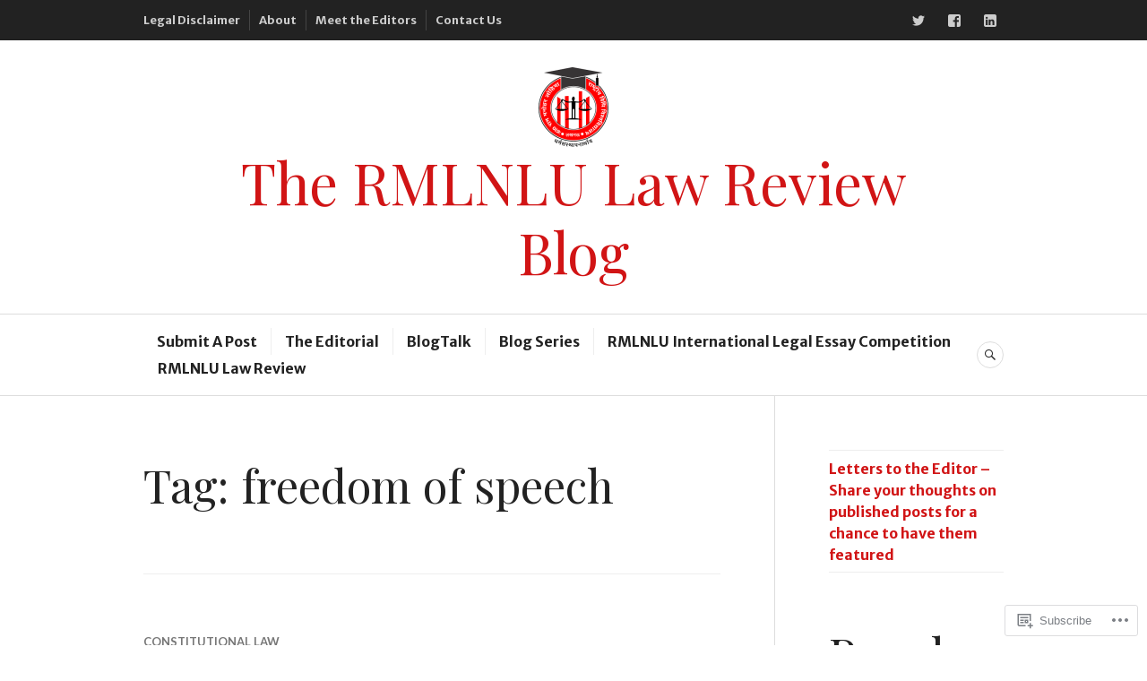

--- FILE ---
content_type: text/html; charset=UTF-8
request_url: https://rmlnlulawreview.com/tag/freedom-of-speech/
body_size: 22777
content:
<!DOCTYPE html>
<html lang="en">
<head>
<meta charset="UTF-8">
<meta name="viewport" content="width=device-width, initial-scale=1">
<link rel="profile" href="http://gmpg.org/xfn/11">
<link rel="pingback" href="https://rmlnlulawreview.com/xmlrpc.php">

<title>freedom of speech &#8211; The RMLNLU Law Review Blog</title>
<script type="text/javascript">
  WebFontConfig = {"google":{"families":["Playfair+Display:r:latin,latin-ext","Merriweather+Sans:r,i,b,bi:latin,latin-ext"]},"api_url":"https:\/\/fonts-api.wp.com\/css"};
  (function() {
    var wf = document.createElement('script');
    wf.src = '/wp-content/plugins/custom-fonts/js/webfont.js';
    wf.type = 'text/javascript';
    wf.async = 'true';
    var s = document.getElementsByTagName('script')[0];
    s.parentNode.insertBefore(wf, s);
	})();
</script><style id="jetpack-custom-fonts-css">.wf-active body, .wf-active button, .wf-active input, .wf-active select, .wf-active textarea{font-family:"Merriweather Sans",sans-serif}.wf-active .hentry div#jp-relatedposts div.jp-relatedposts-items .jp-relatedposts-post-title{font-family:"Merriweather Sans",sans-serif}.wf-active .widget_authors > ul > li > a{font-family:"Merriweather Sans",sans-serif}.wf-active h1, .wf-active h2:not(site-description):not(.author-title), .wf-active h3, .wf-active h4, .wf-active h5, .wf-active h6{font-family:"Playfair Display",serif;font-weight:400;font-style:normal}.wf-active h1{font-size:63.7px;font-style:normal;font-weight:400}.wf-active h2:not(site-description):not(.author-title){font-size:50.7px;font-style:normal;font-weight:400}.wf-active h3{font-size:40.3px;font-style:normal;font-weight:400}.wf-active h4{font-size:32.5px;font-style:normal;font-weight:400}.wf-active h5{font-size:26px;font-style:normal;font-weight:400}.wf-active h6{font-size:20.8px;font-style:normal;font-weight:400}.wf-active .post-navigation .post-title{font-family:"Playfair Display",serif;font-size:32.5px;font-weight:400;font-style:normal}.wf-active .widget-title, .wf-active .widgettitle{font-size:32.5px;font-style:normal;font-weight:400}.wf-active .site-title{font-size:32.5px;font-style:normal;font-weight:400}.wf-active .site-description{font-size:20.8px;font-style:normal;font-weight:400}.wf-active .featured-content .entry-title{font-size:32.5px;font-style:normal;font-weight:400}.wf-active .page-title{font-size:50.7px;font-style:normal;font-weight:400}.wf-active .archive .hentry .entry-title, .wf-active .blog .hentry .entry-title, .wf-active .search .hentry .entry-title{font-size:32.5px;font-style:normal;font-weight:400}.wf-active .page .entry-title, .wf-active .single .entry-title{font-size:50.7px;font-style:normal;font-weight:400}.wf-active .author-info .author-name{font-size:32.5px;font-style:normal;font-weight:400}.wf-active .comment-reply-title, .wf-active .comments-title, .wf-active .no-comments{font-size:32.5px;font-style:normal;font-weight:400}.wf-active .no-comments{font-family:"Playfair Display",serif;font-weight:400;font-style:normal}.wf-active .comment-author{font-size:20.8px;font-family:"Playfair Display",serif;font-weight:400;font-style:normal}.wf-active .hentry div#jp-relatedposts h3.jp-relatedposts-headline{font-family:"Playfair Display",serif;font-size:32.5px;font-weight:400;font-style:normal}.wf-active .widget-grofile h4{font-size:26px;font-style:normal;font-weight:400}@media screen and (min-width: 768px){.wf-active .site-title{font-size:63.7px;font-style:normal;font-weight:400}}.wf-active .aboutme_widget #am_name{font-size:32.5px;font-style:normal;font-weight:400}.wf-active .aboutme_widget #am_headline{font-size:26px;font-style:normal;font-weight:400}</style>
<meta name='robots' content='max-image-preview:large' />
<meta name="google-site-verification" content="ohy-tmMfnwL2x15c7R0t6_8pZWwDuJ8J6X0Vkz1Q1go" />

<!-- Async WordPress.com Remote Login -->
<script id="wpcom_remote_login_js">
var wpcom_remote_login_extra_auth = '';
function wpcom_remote_login_remove_dom_node_id( element_id ) {
	var dom_node = document.getElementById( element_id );
	if ( dom_node ) { dom_node.parentNode.removeChild( dom_node ); }
}
function wpcom_remote_login_remove_dom_node_classes( class_name ) {
	var dom_nodes = document.querySelectorAll( '.' + class_name );
	for ( var i = 0; i < dom_nodes.length; i++ ) {
		dom_nodes[ i ].parentNode.removeChild( dom_nodes[ i ] );
	}
}
function wpcom_remote_login_final_cleanup() {
	wpcom_remote_login_remove_dom_node_classes( "wpcom_remote_login_msg" );
	wpcom_remote_login_remove_dom_node_id( "wpcom_remote_login_key" );
	wpcom_remote_login_remove_dom_node_id( "wpcom_remote_login_validate" );
	wpcom_remote_login_remove_dom_node_id( "wpcom_remote_login_js" );
	wpcom_remote_login_remove_dom_node_id( "wpcom_request_access_iframe" );
	wpcom_remote_login_remove_dom_node_id( "wpcom_request_access_styles" );
}

// Watch for messages back from the remote login
window.addEventListener( "message", function( e ) {
	if ( e.origin === "https://r-login.wordpress.com" ) {
		var data = {};
		try {
			data = JSON.parse( e.data );
		} catch( e ) {
			wpcom_remote_login_final_cleanup();
			return;
		}

		if ( data.msg === 'LOGIN' ) {
			// Clean up the login check iframe
			wpcom_remote_login_remove_dom_node_id( "wpcom_remote_login_key" );

			var id_regex = new RegExp( /^[0-9]+$/ );
			var token_regex = new RegExp( /^.*|.*|.*$/ );
			if (
				token_regex.test( data.token )
				&& id_regex.test( data.wpcomid )
			) {
				// We have everything we need to ask for a login
				var script = document.createElement( "script" );
				script.setAttribute( "id", "wpcom_remote_login_validate" );
				script.src = '/remote-login.php?wpcom_remote_login=validate'
					+ '&wpcomid=' + data.wpcomid
					+ '&token=' + encodeURIComponent( data.token )
					+ '&host=' + window.location.protocol
					+ '//' + window.location.hostname
					+ '&postid=4263'
					+ '&is_singular=';
				document.body.appendChild( script );
			}

			return;
		}

		// Safari ITP, not logged in, so redirect
		if ( data.msg === 'LOGIN-REDIRECT' ) {
			window.location = 'https://wordpress.com/log-in?redirect_to=' + window.location.href;
			return;
		}

		// Safari ITP, storage access failed, remove the request
		if ( data.msg === 'LOGIN-REMOVE' ) {
			var css_zap = 'html { -webkit-transition: margin-top 1s; transition: margin-top 1s; } /* 9001 */ html { margin-top: 0 !important; } * html body { margin-top: 0 !important; } @media screen and ( max-width: 782px ) { html { margin-top: 0 !important; } * html body { margin-top: 0 !important; } }';
			var style_zap = document.createElement( 'style' );
			style_zap.type = 'text/css';
			style_zap.appendChild( document.createTextNode( css_zap ) );
			document.body.appendChild( style_zap );

			var e = document.getElementById( 'wpcom_request_access_iframe' );
			e.parentNode.removeChild( e );

			document.cookie = 'wordpress_com_login_access=denied; path=/; max-age=31536000';

			return;
		}

		// Safari ITP
		if ( data.msg === 'REQUEST_ACCESS' ) {
			console.log( 'request access: safari' );

			// Check ITP iframe enable/disable knob
			if ( wpcom_remote_login_extra_auth !== 'safari_itp_iframe' ) {
				return;
			}

			// If we are in a "private window" there is no ITP.
			var private_window = false;
			try {
				var opendb = window.openDatabase( null, null, null, null );
			} catch( e ) {
				private_window = true;
			}

			if ( private_window ) {
				console.log( 'private window' );
				return;
			}

			var iframe = document.createElement( 'iframe' );
			iframe.id = 'wpcom_request_access_iframe';
			iframe.setAttribute( 'scrolling', 'no' );
			iframe.setAttribute( 'sandbox', 'allow-storage-access-by-user-activation allow-scripts allow-same-origin allow-top-navigation-by-user-activation' );
			iframe.src = 'https://r-login.wordpress.com/remote-login.php?wpcom_remote_login=request_access&origin=' + encodeURIComponent( data.origin ) + '&wpcomid=' + encodeURIComponent( data.wpcomid );

			var css = 'html { -webkit-transition: margin-top 1s; transition: margin-top 1s; } /* 9001 */ html { margin-top: 46px !important; } * html body { margin-top: 46px !important; } @media screen and ( max-width: 660px ) { html { margin-top: 71px !important; } * html body { margin-top: 71px !important; } #wpcom_request_access_iframe { display: block; height: 71px !important; } } #wpcom_request_access_iframe { border: 0px; height: 46px; position: fixed; top: 0; left: 0; width: 100%; min-width: 100%; z-index: 99999; background: #23282d; } ';

			var style = document.createElement( 'style' );
			style.type = 'text/css';
			style.id = 'wpcom_request_access_styles';
			style.appendChild( document.createTextNode( css ) );
			document.body.appendChild( style );

			document.body.appendChild( iframe );
		}

		if ( data.msg === 'DONE' ) {
			wpcom_remote_login_final_cleanup();
		}
	}
}, false );

// Inject the remote login iframe after the page has had a chance to load
// more critical resources
window.addEventListener( "DOMContentLoaded", function( e ) {
	var iframe = document.createElement( "iframe" );
	iframe.style.display = "none";
	iframe.setAttribute( "scrolling", "no" );
	iframe.setAttribute( "id", "wpcom_remote_login_key" );
	iframe.src = "https://r-login.wordpress.com/remote-login.php"
		+ "?wpcom_remote_login=key"
		+ "&origin=aHR0cHM6Ly9ybWxubHVsYXdyZXZpZXcuY29t"
		+ "&wpcomid=94482995"
		+ "&time=" + Math.floor( Date.now() / 1000 );
	document.body.appendChild( iframe );
}, false );
</script>
<link rel='dns-prefetch' href='//s0.wp.com' />
<link rel='dns-prefetch' href='//fonts-api.wp.com' />
<link rel="alternate" type="application/rss+xml" title="The RMLNLU Law Review Blog &raquo; Feed" href="https://rmlnlulawreview.com/feed/" />
<link rel="alternate" type="application/rss+xml" title="The RMLNLU Law Review Blog &raquo; Comments Feed" href="https://rmlnlulawreview.com/comments/feed/" />
<link rel="alternate" type="application/rss+xml" title="The RMLNLU Law Review Blog &raquo; freedom of speech Tag Feed" href="https://rmlnlulawreview.com/tag/freedom-of-speech/feed/" />
	<script type="text/javascript">
		/* <![CDATA[ */
		function addLoadEvent(func) {
			var oldonload = window.onload;
			if (typeof window.onload != 'function') {
				window.onload = func;
			} else {
				window.onload = function () {
					oldonload();
					func();
				}
			}
		}
		/* ]]> */
	</script>
	<style id='wp-emoji-styles-inline-css'>

	img.wp-smiley, img.emoji {
		display: inline !important;
		border: none !important;
		box-shadow: none !important;
		height: 1em !important;
		width: 1em !important;
		margin: 0 0.07em !important;
		vertical-align: -0.1em !important;
		background: none !important;
		padding: 0 !important;
	}
/*# sourceURL=wp-emoji-styles-inline-css */
</style>
<link crossorigin='anonymous' rel='stylesheet' id='all-css-2-1' href='/wp-content/plugins/gutenberg-core/v22.2.0/build/styles/block-library/style.css?m=1764855221i&cssminify=yes' type='text/css' media='all' />
<style id='wp-block-library-inline-css'>
.has-text-align-justify {
	text-align:justify;
}
.has-text-align-justify{text-align:justify;}

/*# sourceURL=wp-block-library-inline-css */
</style><style id='global-styles-inline-css'>
:root{--wp--preset--aspect-ratio--square: 1;--wp--preset--aspect-ratio--4-3: 4/3;--wp--preset--aspect-ratio--3-4: 3/4;--wp--preset--aspect-ratio--3-2: 3/2;--wp--preset--aspect-ratio--2-3: 2/3;--wp--preset--aspect-ratio--16-9: 16/9;--wp--preset--aspect-ratio--9-16: 9/16;--wp--preset--color--black: #222222;--wp--preset--color--cyan-bluish-gray: #abb8c3;--wp--preset--color--white: #ffffff;--wp--preset--color--pale-pink: #f78da7;--wp--preset--color--vivid-red: #cf2e2e;--wp--preset--color--luminous-vivid-orange: #ff6900;--wp--preset--color--luminous-vivid-amber: #fcb900;--wp--preset--color--light-green-cyan: #7bdcb5;--wp--preset--color--vivid-green-cyan: #00d084;--wp--preset--color--pale-cyan-blue: #8ed1fc;--wp--preset--color--vivid-cyan-blue: #0693e3;--wp--preset--color--vivid-purple: #9b51e0;--wp--preset--color--dark-gray: #555555;--wp--preset--color--medium-gray: #777777;--wp--preset--color--light-gray: #dddddd;--wp--preset--color--red: #d11415;--wp--preset--gradient--vivid-cyan-blue-to-vivid-purple: linear-gradient(135deg,rgb(6,147,227) 0%,rgb(155,81,224) 100%);--wp--preset--gradient--light-green-cyan-to-vivid-green-cyan: linear-gradient(135deg,rgb(122,220,180) 0%,rgb(0,208,130) 100%);--wp--preset--gradient--luminous-vivid-amber-to-luminous-vivid-orange: linear-gradient(135deg,rgb(252,185,0) 0%,rgb(255,105,0) 100%);--wp--preset--gradient--luminous-vivid-orange-to-vivid-red: linear-gradient(135deg,rgb(255,105,0) 0%,rgb(207,46,46) 100%);--wp--preset--gradient--very-light-gray-to-cyan-bluish-gray: linear-gradient(135deg,rgb(238,238,238) 0%,rgb(169,184,195) 100%);--wp--preset--gradient--cool-to-warm-spectrum: linear-gradient(135deg,rgb(74,234,220) 0%,rgb(151,120,209) 20%,rgb(207,42,186) 40%,rgb(238,44,130) 60%,rgb(251,105,98) 80%,rgb(254,248,76) 100%);--wp--preset--gradient--blush-light-purple: linear-gradient(135deg,rgb(255,206,236) 0%,rgb(152,150,240) 100%);--wp--preset--gradient--blush-bordeaux: linear-gradient(135deg,rgb(254,205,165) 0%,rgb(254,45,45) 50%,rgb(107,0,62) 100%);--wp--preset--gradient--luminous-dusk: linear-gradient(135deg,rgb(255,203,112) 0%,rgb(199,81,192) 50%,rgb(65,88,208) 100%);--wp--preset--gradient--pale-ocean: linear-gradient(135deg,rgb(255,245,203) 0%,rgb(182,227,212) 50%,rgb(51,167,181) 100%);--wp--preset--gradient--electric-grass: linear-gradient(135deg,rgb(202,248,128) 0%,rgb(113,206,126) 100%);--wp--preset--gradient--midnight: linear-gradient(135deg,rgb(2,3,129) 0%,rgb(40,116,252) 100%);--wp--preset--font-size--small: 13px;--wp--preset--font-size--medium: 20px;--wp--preset--font-size--large: 36px;--wp--preset--font-size--x-large: 42px;--wp--preset--font-family--albert-sans: 'Albert Sans', sans-serif;--wp--preset--font-family--alegreya: Alegreya, serif;--wp--preset--font-family--arvo: Arvo, serif;--wp--preset--font-family--bodoni-moda: 'Bodoni Moda', serif;--wp--preset--font-family--bricolage-grotesque: 'Bricolage Grotesque', sans-serif;--wp--preset--font-family--cabin: Cabin, sans-serif;--wp--preset--font-family--chivo: Chivo, sans-serif;--wp--preset--font-family--commissioner: Commissioner, sans-serif;--wp--preset--font-family--cormorant: Cormorant, serif;--wp--preset--font-family--courier-prime: 'Courier Prime', monospace;--wp--preset--font-family--crimson-pro: 'Crimson Pro', serif;--wp--preset--font-family--dm-mono: 'DM Mono', monospace;--wp--preset--font-family--dm-sans: 'DM Sans', sans-serif;--wp--preset--font-family--dm-serif-display: 'DM Serif Display', serif;--wp--preset--font-family--domine: Domine, serif;--wp--preset--font-family--eb-garamond: 'EB Garamond', serif;--wp--preset--font-family--epilogue: Epilogue, sans-serif;--wp--preset--font-family--fahkwang: Fahkwang, sans-serif;--wp--preset--font-family--figtree: Figtree, sans-serif;--wp--preset--font-family--fira-sans: 'Fira Sans', sans-serif;--wp--preset--font-family--fjalla-one: 'Fjalla One', sans-serif;--wp--preset--font-family--fraunces: Fraunces, serif;--wp--preset--font-family--gabarito: Gabarito, system-ui;--wp--preset--font-family--ibm-plex-mono: 'IBM Plex Mono', monospace;--wp--preset--font-family--ibm-plex-sans: 'IBM Plex Sans', sans-serif;--wp--preset--font-family--ibarra-real-nova: 'Ibarra Real Nova', serif;--wp--preset--font-family--instrument-serif: 'Instrument Serif', serif;--wp--preset--font-family--inter: Inter, sans-serif;--wp--preset--font-family--josefin-sans: 'Josefin Sans', sans-serif;--wp--preset--font-family--jost: Jost, sans-serif;--wp--preset--font-family--libre-baskerville: 'Libre Baskerville', serif;--wp--preset--font-family--libre-franklin: 'Libre Franklin', sans-serif;--wp--preset--font-family--literata: Literata, serif;--wp--preset--font-family--lora: Lora, serif;--wp--preset--font-family--merriweather: Merriweather, serif;--wp--preset--font-family--montserrat: Montserrat, sans-serif;--wp--preset--font-family--newsreader: Newsreader, serif;--wp--preset--font-family--noto-sans-mono: 'Noto Sans Mono', sans-serif;--wp--preset--font-family--nunito: Nunito, sans-serif;--wp--preset--font-family--open-sans: 'Open Sans', sans-serif;--wp--preset--font-family--overpass: Overpass, sans-serif;--wp--preset--font-family--pt-serif: 'PT Serif', serif;--wp--preset--font-family--petrona: Petrona, serif;--wp--preset--font-family--piazzolla: Piazzolla, serif;--wp--preset--font-family--playfair-display: 'Playfair Display', serif;--wp--preset--font-family--plus-jakarta-sans: 'Plus Jakarta Sans', sans-serif;--wp--preset--font-family--poppins: Poppins, sans-serif;--wp--preset--font-family--raleway: Raleway, sans-serif;--wp--preset--font-family--roboto: Roboto, sans-serif;--wp--preset--font-family--roboto-slab: 'Roboto Slab', serif;--wp--preset--font-family--rubik: Rubik, sans-serif;--wp--preset--font-family--rufina: Rufina, serif;--wp--preset--font-family--sora: Sora, sans-serif;--wp--preset--font-family--source-sans-3: 'Source Sans 3', sans-serif;--wp--preset--font-family--source-serif-4: 'Source Serif 4', serif;--wp--preset--font-family--space-mono: 'Space Mono', monospace;--wp--preset--font-family--syne: Syne, sans-serif;--wp--preset--font-family--texturina: Texturina, serif;--wp--preset--font-family--urbanist: Urbanist, sans-serif;--wp--preset--font-family--work-sans: 'Work Sans', sans-serif;--wp--preset--spacing--20: 0.44rem;--wp--preset--spacing--30: 0.67rem;--wp--preset--spacing--40: 1rem;--wp--preset--spacing--50: 1.5rem;--wp--preset--spacing--60: 2.25rem;--wp--preset--spacing--70: 3.38rem;--wp--preset--spacing--80: 5.06rem;--wp--preset--shadow--natural: 6px 6px 9px rgba(0, 0, 0, 0.2);--wp--preset--shadow--deep: 12px 12px 50px rgba(0, 0, 0, 0.4);--wp--preset--shadow--sharp: 6px 6px 0px rgba(0, 0, 0, 0.2);--wp--preset--shadow--outlined: 6px 6px 0px -3px rgb(255, 255, 255), 6px 6px rgb(0, 0, 0);--wp--preset--shadow--crisp: 6px 6px 0px rgb(0, 0, 0);}:where(.is-layout-flex){gap: 0.5em;}:where(.is-layout-grid){gap: 0.5em;}body .is-layout-flex{display: flex;}.is-layout-flex{flex-wrap: wrap;align-items: center;}.is-layout-flex > :is(*, div){margin: 0;}body .is-layout-grid{display: grid;}.is-layout-grid > :is(*, div){margin: 0;}:where(.wp-block-columns.is-layout-flex){gap: 2em;}:where(.wp-block-columns.is-layout-grid){gap: 2em;}:where(.wp-block-post-template.is-layout-flex){gap: 1.25em;}:where(.wp-block-post-template.is-layout-grid){gap: 1.25em;}.has-black-color{color: var(--wp--preset--color--black) !important;}.has-cyan-bluish-gray-color{color: var(--wp--preset--color--cyan-bluish-gray) !important;}.has-white-color{color: var(--wp--preset--color--white) !important;}.has-pale-pink-color{color: var(--wp--preset--color--pale-pink) !important;}.has-vivid-red-color{color: var(--wp--preset--color--vivid-red) !important;}.has-luminous-vivid-orange-color{color: var(--wp--preset--color--luminous-vivid-orange) !important;}.has-luminous-vivid-amber-color{color: var(--wp--preset--color--luminous-vivid-amber) !important;}.has-light-green-cyan-color{color: var(--wp--preset--color--light-green-cyan) !important;}.has-vivid-green-cyan-color{color: var(--wp--preset--color--vivid-green-cyan) !important;}.has-pale-cyan-blue-color{color: var(--wp--preset--color--pale-cyan-blue) !important;}.has-vivid-cyan-blue-color{color: var(--wp--preset--color--vivid-cyan-blue) !important;}.has-vivid-purple-color{color: var(--wp--preset--color--vivid-purple) !important;}.has-black-background-color{background-color: var(--wp--preset--color--black) !important;}.has-cyan-bluish-gray-background-color{background-color: var(--wp--preset--color--cyan-bluish-gray) !important;}.has-white-background-color{background-color: var(--wp--preset--color--white) !important;}.has-pale-pink-background-color{background-color: var(--wp--preset--color--pale-pink) !important;}.has-vivid-red-background-color{background-color: var(--wp--preset--color--vivid-red) !important;}.has-luminous-vivid-orange-background-color{background-color: var(--wp--preset--color--luminous-vivid-orange) !important;}.has-luminous-vivid-amber-background-color{background-color: var(--wp--preset--color--luminous-vivid-amber) !important;}.has-light-green-cyan-background-color{background-color: var(--wp--preset--color--light-green-cyan) !important;}.has-vivid-green-cyan-background-color{background-color: var(--wp--preset--color--vivid-green-cyan) !important;}.has-pale-cyan-blue-background-color{background-color: var(--wp--preset--color--pale-cyan-blue) !important;}.has-vivid-cyan-blue-background-color{background-color: var(--wp--preset--color--vivid-cyan-blue) !important;}.has-vivid-purple-background-color{background-color: var(--wp--preset--color--vivid-purple) !important;}.has-black-border-color{border-color: var(--wp--preset--color--black) !important;}.has-cyan-bluish-gray-border-color{border-color: var(--wp--preset--color--cyan-bluish-gray) !important;}.has-white-border-color{border-color: var(--wp--preset--color--white) !important;}.has-pale-pink-border-color{border-color: var(--wp--preset--color--pale-pink) !important;}.has-vivid-red-border-color{border-color: var(--wp--preset--color--vivid-red) !important;}.has-luminous-vivid-orange-border-color{border-color: var(--wp--preset--color--luminous-vivid-orange) !important;}.has-luminous-vivid-amber-border-color{border-color: var(--wp--preset--color--luminous-vivid-amber) !important;}.has-light-green-cyan-border-color{border-color: var(--wp--preset--color--light-green-cyan) !important;}.has-vivid-green-cyan-border-color{border-color: var(--wp--preset--color--vivid-green-cyan) !important;}.has-pale-cyan-blue-border-color{border-color: var(--wp--preset--color--pale-cyan-blue) !important;}.has-vivid-cyan-blue-border-color{border-color: var(--wp--preset--color--vivid-cyan-blue) !important;}.has-vivid-purple-border-color{border-color: var(--wp--preset--color--vivid-purple) !important;}.has-vivid-cyan-blue-to-vivid-purple-gradient-background{background: var(--wp--preset--gradient--vivid-cyan-blue-to-vivid-purple) !important;}.has-light-green-cyan-to-vivid-green-cyan-gradient-background{background: var(--wp--preset--gradient--light-green-cyan-to-vivid-green-cyan) !important;}.has-luminous-vivid-amber-to-luminous-vivid-orange-gradient-background{background: var(--wp--preset--gradient--luminous-vivid-amber-to-luminous-vivid-orange) !important;}.has-luminous-vivid-orange-to-vivid-red-gradient-background{background: var(--wp--preset--gradient--luminous-vivid-orange-to-vivid-red) !important;}.has-very-light-gray-to-cyan-bluish-gray-gradient-background{background: var(--wp--preset--gradient--very-light-gray-to-cyan-bluish-gray) !important;}.has-cool-to-warm-spectrum-gradient-background{background: var(--wp--preset--gradient--cool-to-warm-spectrum) !important;}.has-blush-light-purple-gradient-background{background: var(--wp--preset--gradient--blush-light-purple) !important;}.has-blush-bordeaux-gradient-background{background: var(--wp--preset--gradient--blush-bordeaux) !important;}.has-luminous-dusk-gradient-background{background: var(--wp--preset--gradient--luminous-dusk) !important;}.has-pale-ocean-gradient-background{background: var(--wp--preset--gradient--pale-ocean) !important;}.has-electric-grass-gradient-background{background: var(--wp--preset--gradient--electric-grass) !important;}.has-midnight-gradient-background{background: var(--wp--preset--gradient--midnight) !important;}.has-small-font-size{font-size: var(--wp--preset--font-size--small) !important;}.has-medium-font-size{font-size: var(--wp--preset--font-size--medium) !important;}.has-large-font-size{font-size: var(--wp--preset--font-size--large) !important;}.has-x-large-font-size{font-size: var(--wp--preset--font-size--x-large) !important;}.has-albert-sans-font-family{font-family: var(--wp--preset--font-family--albert-sans) !important;}.has-alegreya-font-family{font-family: var(--wp--preset--font-family--alegreya) !important;}.has-arvo-font-family{font-family: var(--wp--preset--font-family--arvo) !important;}.has-bodoni-moda-font-family{font-family: var(--wp--preset--font-family--bodoni-moda) !important;}.has-bricolage-grotesque-font-family{font-family: var(--wp--preset--font-family--bricolage-grotesque) !important;}.has-cabin-font-family{font-family: var(--wp--preset--font-family--cabin) !important;}.has-chivo-font-family{font-family: var(--wp--preset--font-family--chivo) !important;}.has-commissioner-font-family{font-family: var(--wp--preset--font-family--commissioner) !important;}.has-cormorant-font-family{font-family: var(--wp--preset--font-family--cormorant) !important;}.has-courier-prime-font-family{font-family: var(--wp--preset--font-family--courier-prime) !important;}.has-crimson-pro-font-family{font-family: var(--wp--preset--font-family--crimson-pro) !important;}.has-dm-mono-font-family{font-family: var(--wp--preset--font-family--dm-mono) !important;}.has-dm-sans-font-family{font-family: var(--wp--preset--font-family--dm-sans) !important;}.has-dm-serif-display-font-family{font-family: var(--wp--preset--font-family--dm-serif-display) !important;}.has-domine-font-family{font-family: var(--wp--preset--font-family--domine) !important;}.has-eb-garamond-font-family{font-family: var(--wp--preset--font-family--eb-garamond) !important;}.has-epilogue-font-family{font-family: var(--wp--preset--font-family--epilogue) !important;}.has-fahkwang-font-family{font-family: var(--wp--preset--font-family--fahkwang) !important;}.has-figtree-font-family{font-family: var(--wp--preset--font-family--figtree) !important;}.has-fira-sans-font-family{font-family: var(--wp--preset--font-family--fira-sans) !important;}.has-fjalla-one-font-family{font-family: var(--wp--preset--font-family--fjalla-one) !important;}.has-fraunces-font-family{font-family: var(--wp--preset--font-family--fraunces) !important;}.has-gabarito-font-family{font-family: var(--wp--preset--font-family--gabarito) !important;}.has-ibm-plex-mono-font-family{font-family: var(--wp--preset--font-family--ibm-plex-mono) !important;}.has-ibm-plex-sans-font-family{font-family: var(--wp--preset--font-family--ibm-plex-sans) !important;}.has-ibarra-real-nova-font-family{font-family: var(--wp--preset--font-family--ibarra-real-nova) !important;}.has-instrument-serif-font-family{font-family: var(--wp--preset--font-family--instrument-serif) !important;}.has-inter-font-family{font-family: var(--wp--preset--font-family--inter) !important;}.has-josefin-sans-font-family{font-family: var(--wp--preset--font-family--josefin-sans) !important;}.has-jost-font-family{font-family: var(--wp--preset--font-family--jost) !important;}.has-libre-baskerville-font-family{font-family: var(--wp--preset--font-family--libre-baskerville) !important;}.has-libre-franklin-font-family{font-family: var(--wp--preset--font-family--libre-franklin) !important;}.has-literata-font-family{font-family: var(--wp--preset--font-family--literata) !important;}.has-lora-font-family{font-family: var(--wp--preset--font-family--lora) !important;}.has-merriweather-font-family{font-family: var(--wp--preset--font-family--merriweather) !important;}.has-montserrat-font-family{font-family: var(--wp--preset--font-family--montserrat) !important;}.has-newsreader-font-family{font-family: var(--wp--preset--font-family--newsreader) !important;}.has-noto-sans-mono-font-family{font-family: var(--wp--preset--font-family--noto-sans-mono) !important;}.has-nunito-font-family{font-family: var(--wp--preset--font-family--nunito) !important;}.has-open-sans-font-family{font-family: var(--wp--preset--font-family--open-sans) !important;}.has-overpass-font-family{font-family: var(--wp--preset--font-family--overpass) !important;}.has-pt-serif-font-family{font-family: var(--wp--preset--font-family--pt-serif) !important;}.has-petrona-font-family{font-family: var(--wp--preset--font-family--petrona) !important;}.has-piazzolla-font-family{font-family: var(--wp--preset--font-family--piazzolla) !important;}.has-playfair-display-font-family{font-family: var(--wp--preset--font-family--playfair-display) !important;}.has-plus-jakarta-sans-font-family{font-family: var(--wp--preset--font-family--plus-jakarta-sans) !important;}.has-poppins-font-family{font-family: var(--wp--preset--font-family--poppins) !important;}.has-raleway-font-family{font-family: var(--wp--preset--font-family--raleway) !important;}.has-roboto-font-family{font-family: var(--wp--preset--font-family--roboto) !important;}.has-roboto-slab-font-family{font-family: var(--wp--preset--font-family--roboto-slab) !important;}.has-rubik-font-family{font-family: var(--wp--preset--font-family--rubik) !important;}.has-rufina-font-family{font-family: var(--wp--preset--font-family--rufina) !important;}.has-sora-font-family{font-family: var(--wp--preset--font-family--sora) !important;}.has-source-sans-3-font-family{font-family: var(--wp--preset--font-family--source-sans-3) !important;}.has-source-serif-4-font-family{font-family: var(--wp--preset--font-family--source-serif-4) !important;}.has-space-mono-font-family{font-family: var(--wp--preset--font-family--space-mono) !important;}.has-syne-font-family{font-family: var(--wp--preset--font-family--syne) !important;}.has-texturina-font-family{font-family: var(--wp--preset--font-family--texturina) !important;}.has-urbanist-font-family{font-family: var(--wp--preset--font-family--urbanist) !important;}.has-work-sans-font-family{font-family: var(--wp--preset--font-family--work-sans) !important;}
/*# sourceURL=global-styles-inline-css */
</style>

<style id='classic-theme-styles-inline-css'>
/*! This file is auto-generated */
.wp-block-button__link{color:#fff;background-color:#32373c;border-radius:9999px;box-shadow:none;text-decoration:none;padding:calc(.667em + 2px) calc(1.333em + 2px);font-size:1.125em}.wp-block-file__button{background:#32373c;color:#fff;text-decoration:none}
/*# sourceURL=/wp-includes/css/classic-themes.min.css */
</style>
<link crossorigin='anonymous' rel='stylesheet' id='all-css-4-1' href='/_static/??-eJx9juEKwjAMhF/INmxOtj/io0jXhdmtaUvTOnx7OyYqKPsTkuO+u8AShPYuoUsQbB6NY9C+t17PDLWsOlkJNhQsioh32cBgOL0dgtPDotTMB/gKoiw+WRGLTkGl1UE4GIUWqdj2sCUURvR9iMgsyiSTSaRbAfmH22QIuQetnIoDbN/tFUyYgtLz6wby3sHVOA0jOoymEPx/XUMvdK7a07HumrZqpif4Cne6&cssminify=yes' type='text/css' media='all' />
<link rel='stylesheet' id='canard-lato-inconsolata-css' href='https://fonts-api.wp.com/css?family=Lato%3A400%2C700%2C400italic%2C700italic%7CInconsolata%3A400%2C700&#038;subset=latin%2Clatin-ext&#038;ver=6.9-RC2-61304' media='all' />
<link crossorigin='anonymous' rel='stylesheet' id='all-css-6-1' href='/_static/??/wp-content/themes/pub/canard/style.css,/wp-content/themes/pub/canard/inc/style-wpcom.css?m=1744729374j&cssminify=yes' type='text/css' media='all' />
<style id='canard-style-inline-css'>
.comments-link { clip: rect(1px, 1px, 1px, 1px); height: 1px; position: absolute; overflow: hidden; width: 1px; }
/*# sourceURL=canard-style-inline-css */
</style>
<style id='jetpack_facebook_likebox-inline-css'>
.widget_facebook_likebox {
	overflow: hidden;
}

/*# sourceURL=/wp-content/mu-plugins/jetpack-plugin/moon/modules/widgets/facebook-likebox/style.css */
</style>
<link crossorigin='anonymous' rel='stylesheet' id='all-css-8-1' href='/_static/??-eJzTLy/QTc7PK0nNK9HPLdUtyClNz8wr1i9KTcrJTwcy0/WTi5G5ekCujj52Temp+bo5+cmJJZn5eSgc3bScxMwikFb7XFtDE1NLExMLc0OTLACohS2q&cssminify=yes' type='text/css' media='all' />
<link crossorigin='anonymous' rel='stylesheet' id='print-css-9-1' href='/wp-content/mu-plugins/global-print/global-print.css?m=1465851035i&cssminify=yes' type='text/css' media='print' />
<style id='jetpack-global-styles-frontend-style-inline-css'>
:root { --font-headings: unset; --font-base: unset; --font-headings-default: -apple-system,BlinkMacSystemFont,"Segoe UI",Roboto,Oxygen-Sans,Ubuntu,Cantarell,"Helvetica Neue",sans-serif; --font-base-default: -apple-system,BlinkMacSystemFont,"Segoe UI",Roboto,Oxygen-Sans,Ubuntu,Cantarell,"Helvetica Neue",sans-serif;}
/*# sourceURL=jetpack-global-styles-frontend-style-inline-css */
</style>
<link crossorigin='anonymous' rel='stylesheet' id='all-css-12-1' href='/wp-content/themes/h4/global.css?m=1420737423i&cssminify=yes' type='text/css' media='all' />
<script type="text/javascript" id="wpcom-actionbar-placeholder-js-extra">
/* <![CDATA[ */
var actionbardata = {"siteID":"94482995","postID":"0","siteURL":"https://rmlnlulawreview.com","xhrURL":"https://rmlnlulawreview.com/wp-admin/admin-ajax.php","nonce":"7ed99205b0","isLoggedIn":"","statusMessage":"","subsEmailDefault":"instantly","proxyScriptUrl":"https://s0.wp.com/wp-content/js/wpcom-proxy-request.js?m=1513050504i&amp;ver=20211021","i18n":{"followedText":"New posts from this site will now appear in your \u003Ca href=\"https://wordpress.com/reader\"\u003EReader\u003C/a\u003E","foldBar":"Collapse this bar","unfoldBar":"Expand this bar","shortLinkCopied":"Shortlink copied to clipboard."}};
//# sourceURL=wpcom-actionbar-placeholder-js-extra
/* ]]> */
</script>
<script type="text/javascript" id="jetpack-mu-wpcom-settings-js-before">
/* <![CDATA[ */
var JETPACK_MU_WPCOM_SETTINGS = {"assetsUrl":"https://s0.wp.com/wp-content/mu-plugins/jetpack-mu-wpcom-plugin/moon/jetpack_vendor/automattic/jetpack-mu-wpcom/src/build/"};
//# sourceURL=jetpack-mu-wpcom-settings-js-before
/* ]]> */
</script>
<script crossorigin='anonymous' type='text/javascript'  src='/_static/??-eJzTLy/QTc7PK0nNK9HPKtYvyinRLSjKr6jUyyrW0QfKZeYl55SmpBaDJLMKS1OLKqGUXm5mHkFFurmZ6UWJJalQxfa5tobmRgamxgZmFpZZACbyLJI='></script>
<script type="text/javascript" id="rlt-proxy-js-after">
/* <![CDATA[ */
	rltInitialize( {"token":null,"iframeOrigins":["https:\/\/widgets.wp.com"]} );
//# sourceURL=rlt-proxy-js-after
/* ]]> */
</script>
<link rel="EditURI" type="application/rsd+xml" title="RSD" href="https://rmlnlulawreview.wordpress.com/xmlrpc.php?rsd" />
<meta name="generator" content="WordPress.com" />

<!-- Jetpack Open Graph Tags -->
<meta property="og:type" content="website" />
<meta property="og:title" content="freedom of speech &#8211; The RMLNLU Law Review Blog" />
<meta property="og:url" content="https://rmlnlulawreview.com/tag/freedom-of-speech/" />
<meta property="og:site_name" content="The RMLNLU Law Review Blog" />
<meta property="og:image" content="https://rmlnlulawreview.com/wp-content/uploads/2018/05/cropped-cropped-untitled-2-page-001.jpg?w=200" />
<meta property="og:image:width" content="200" />
<meta property="og:image:height" content="200" />
<meta property="og:image:alt" content="" />
<meta property="og:locale" content="en_US" />

<!-- End Jetpack Open Graph Tags -->
<link rel='openid.server' href='https://rmlnlulawreview.com/?openidserver=1' />
<link rel='openid.delegate' href='https://rmlnlulawreview.com/' />
<link rel="search" type="application/opensearchdescription+xml" href="https://rmlnlulawreview.com/osd.xml" title="The RMLNLU Law Review Blog" />
<link rel="search" type="application/opensearchdescription+xml" href="https://s1.wp.com/opensearch.xml" title="WordPress.com" />
		<style type="text/css">
			.recentcomments a {
				display: inline !important;
				padding: 0 !important;
				margin: 0 !important;
			}

			table.recentcommentsavatartop img.avatar, table.recentcommentsavatarend img.avatar {
				border: 0px;
				margin: 0;
			}

			table.recentcommentsavatartop a, table.recentcommentsavatarend a {
				border: 0px !important;
				background-color: transparent !important;
			}

			td.recentcommentsavatarend, td.recentcommentsavatartop {
				padding: 0px 0px 1px 0px;
				margin: 0px;
			}

			td.recentcommentstextend {
				border: none !important;
				padding: 0px 0px 2px 10px;
			}

			.rtl td.recentcommentstextend {
				padding: 0px 10px 2px 0px;
			}

			td.recentcommentstexttop {
				border: none;
				padding: 0px 0px 0px 10px;
			}

			.rtl td.recentcommentstexttop {
				padding: 0px 10px 0px 0px;
			}
		</style>
		<meta name="description" content="Posts about freedom of speech written by The RMLNLU Law Review Blog" />
	<style type="text/css">
			.site-title,
		.site-description {
			color: #d11415;
		}
		</style>
	<link rel="icon" href="https://rmlnlulawreview.com/wp-content/uploads/2018/05/cropped-cropped-untitled-2-page-001.jpg?w=32" sizes="32x32" />
<link rel="icon" href="https://rmlnlulawreview.com/wp-content/uploads/2018/05/cropped-cropped-untitled-2-page-001.jpg?w=192" sizes="192x192" />
<link rel="apple-touch-icon" href="https://rmlnlulawreview.com/wp-content/uploads/2018/05/cropped-cropped-untitled-2-page-001.jpg?w=180" />
<meta name="msapplication-TileImage" content="https://rmlnlulawreview.com/wp-content/uploads/2018/05/cropped-cropped-untitled-2-page-001.jpg?w=270" />
<!-- Jetpack Google Analytics -->
			<script type='text/javascript'>
				var _gaq = _gaq || [];
				_gaq.push(['_setAccount', 'UA-166077000-1']);
_gaq.push(['_trackPageview']);
				(function() {
					var ga = document.createElement('script'); ga.type = 'text/javascript'; ga.async = true;
					ga.src = ('https:' === document.location.protocol ? 'https://ssl' : 'http://www') + '.google-analytics.com/ga.js';
					var s = document.getElementsByTagName('script')[0]; s.parentNode.insertBefore(ga, s);
				})();
			</script>
			<!-- End Jetpack Google Analytics -->
<link crossorigin='anonymous' rel='stylesheet' id='all-css-0-3' href='/_static/??-eJyNjEEKwkAMRS/kNNSixYV4FLGZUFJnkmAyFG9vC27cufn8B48HqyVUCZKA2pKVNrM4LBT2wOeXoaruk1shh5XzTOEQasnUt+fxLtSh+wH+z91ZEKbGJYO3yfHFFqyb/ENdZdnLt3rtx9NwGc9Df1w+ApREfQ==&cssminify=yes' type='text/css' media='all' />
</head>

<body class="archive tag tag-freedom-of-speech tag-14676 wp-custom-logo wp-embed-responsive wp-theme-pubcanard customizer-styles-applied jetpack-reblog-enabled has-site-logo comment-hidden custom-colors">
<div id="page" class="hfeed site">
	<a class="skip-link screen-reader-text" href="#content">Skip to content</a>

	<header id="masthead" class="site-header" role="banner">
					<div class="site-top">
				<div class="site-top-inner">
											<nav class="secondary-navigation" role="navigation">
							<div class="menu-main-menu-container"><ul id="menu-main-menu" class="menu"><li id="menu-item-103" class="menu-item menu-item-type-post_type menu-item-object-page menu-item-103"><a href="https://rmlnlulawreview.com/legal-disclaimer/">Legal Disclaimer</a></li>
<li id="menu-item-99" class="menu-item menu-item-type-post_type menu-item-object-page menu-item-99"><a href="https://rmlnlulawreview.com/about/">About</a></li>
<li id="menu-item-1033" class="menu-item menu-item-type-post_type menu-item-object-page menu-item-1033"><a href="https://rmlnlulawreview.com/meet-the-editors/">Meet the Editors</a></li>
<li id="menu-item-2587" class="menu-item menu-item-type-post_type menu-item-object-page menu-item-2587"><a href="https://rmlnlulawreview.com/contact-us/">Contact Us</a></li>
</ul></div>						</nav><!-- .secondary-navigation -->
																<nav class="social-navigation" role="navigation">
							<div class="menu-social-menu-container"><ul id="menu-social-menu" class="menu"><li id="menu-item-284" class="menu-item menu-item-type-custom menu-item-object-custom menu-item-284"><a target="_blank" rel="noopener" href="https://twitter.com/RMLNLULRev"><span class="screen-reader-text">Twitter Link</span></a></li>
<li id="menu-item-123" class="menu-item menu-item-type-custom menu-item-object-custom menu-item-123"><a target="_blank" rel="noopener" href="https://www.facebook.com/JCRMLNLU"><span class="screen-reader-text">Facebook Link</span></a></li>
<li id="menu-item-3316" class="menu-item menu-item-type-custom menu-item-object-custom menu-item-3316"><a href="https://in.linkedin.com/company/rmlnlublog"><span class="screen-reader-text">Linkedin</span></a></li>
</ul></div>						</nav><!-- .social-navigation -->
									</div><!-- .site-top-inner -->
			</div><!-- .site-top -->
		
		<div class="site-branding">
			<a href="https://rmlnlulawreview.com/" class="site-logo-link" rel="home" itemprop="url"><img width="78" height="90" src="https://rmlnlulawreview.com/wp-content/uploads/2021/06/download.png?w=78" class="site-logo attachment-canard-logo" alt="" decoding="async" data-size="canard-logo" itemprop="logo" srcset="https://rmlnlulawreview.com/wp-content/uploads/2021/06/download.png?w=78 78w, https://rmlnlulawreview.com/wp-content/uploads/2021/06/download.png?w=156 156w, https://rmlnlulawreview.com/wp-content/uploads/2021/06/download.png?w=130 130w" sizes="(max-width: 78px) 100vw, 78px" data-attachment-id="3314" data-permalink="https://rmlnlulawreview.com/download-2/" data-orig-file="https://rmlnlulawreview.com/wp-content/uploads/2021/06/download.png" data-orig-size="209,241" data-comments-opened="1" data-image-meta="{&quot;aperture&quot;:&quot;0&quot;,&quot;credit&quot;:&quot;&quot;,&quot;camera&quot;:&quot;&quot;,&quot;caption&quot;:&quot;&quot;,&quot;created_timestamp&quot;:&quot;0&quot;,&quot;copyright&quot;:&quot;&quot;,&quot;focal_length&quot;:&quot;0&quot;,&quot;iso&quot;:&quot;0&quot;,&quot;shutter_speed&quot;:&quot;0&quot;,&quot;title&quot;:&quot;&quot;,&quot;orientation&quot;:&quot;0&quot;}" data-image-title="download" data-image-description="" data-image-caption="" data-medium-file="https://rmlnlulawreview.com/wp-content/uploads/2021/06/download.png?w=209" data-large-file="https://rmlnlulawreview.com/wp-content/uploads/2021/06/download.png?w=209" /></a>			<h1 class="site-title"><a href="https://rmlnlulawreview.com/" rel="home">The RMLNLU Law Review Blog</a></h1>
			<h2 class="site-description"></h2>
		</div><!-- .site-branding -->

		
		<div id="search-navigation" class="search-navigation">
			<div class="search-navigation-inner">
									<nav id="site-navigation" class="main-navigation" role="navigation">
						<button class="menu-toggle" aria-controls="primary-menu" aria-expanded="false"><span class="screen-reader-text">Primary Menu</span></button>
						<div class="menu-front-menu-container"><ul id="primary-menu" class="menu"><li id="menu-item-2589" class="menu-item menu-item-type-post_type menu-item-object-page menu-item-2589"><a href="https://rmlnlulawreview.com/submit-a-post/">Submit A Post</a></li>
<li id="menu-item-2593" class="menu-item menu-item-type-taxonomy menu-item-object-category menu-item-2593"><a href="https://rmlnlulawreview.com/category/the-editorial/">The Editorial</a></li>
<li id="menu-item-1959" class="menu-item menu-item-type-post_type menu-item-object-page menu-item-1959"><a href="https://rmlnlulawreview.com/blogtalk/">BlogTalk</a></li>
<li id="menu-item-1627" class="menu-item menu-item-type-post_type menu-item-object-page menu-item-1627"><a href="https://rmlnlulawreview.com/blog-series/">Blog Series</a></li>
<li id="menu-item-5321" class="menu-item menu-item-type-taxonomy menu-item-object-category menu-item-5321"><a href="https://rmlnlulawreview.com/category/rmlnlu-international-legal-essay-competition/">RMLNLU International Legal Essay Competition</a></li>
<li id="menu-item-2147" class="menu-item menu-item-type-post_type menu-item-object-page menu-item-2147"><a href="https://rmlnlulawreview.com/rmlnlu-law-review/">RMLNLU Law Review</a></li>
</ul></div>					</nav><!-- #site-navigation -->
								<div id="search-header" class="search-header">
					<button class="search-toggle" aria-controls="search-form" aria-expanded="false"><span class="screen-reader-text">Search</span></button>
					<form role="search" method="get" class="search-form" action="https://rmlnlulawreview.com/">
				<label>
					<span class="screen-reader-text">Search for:</span>
					<input type="search" class="search-field" placeholder="Search &hellip;" value="" name="s" />
				</label>
				<input type="submit" class="search-submit" value="Search" />
			</form>				</div><!-- #search-header -->
			</div><!-- .search-navigation-inner -->
		</div><!-- #search-navigation -->
	</header><!-- #masthead -->

	<div id="content" class="site-content">

	<div class="site-content-inner">
		<div id="primary" class="content-area">
			<main id="main" class="site-main" role="main">

			
				<header class="page-header">
					<h1 class="page-title">Tag: <span>freedom of speech</span></h1>				</header><!-- .page-header -->

								
					
<article id="post-4263" class="post-4263 post type-post status-publish format-standard hentry category-constitutional-law-2 tag-article-38 tag-freedom-of-speech tag-institutions tag-social-justice tag-welfare-state">
	
	<header class="entry-header">
		<div class="entry-meta"><span class="cat-links"><a href="https://rmlnlulawreview.com/category/constitutional-law-2/" rel="category tag">Constitutional Law</a></span></div><h1 class="entry-title"><a href="https://rmlnlulawreview.com/2023/01/19/article38/" rel="bookmark">Infusing Social Justice Into our National Institutions: An Analysis of Article 38</a></h1>	</header><!-- .entry-header -->

	
	<div class="entry-summary">
	    <p>In this article, the author first delineates the meaning of Article 38 of the Constitution as envisaged by the constitution framers. The author then delves into the judicial interpretation of Article 38 of the Constitution for fulfilling the key objectives enshrined within the ambit of Article. The author analyses the law and suggests a normative approach towards infusing the text and spirit of Article 38 into the institutions of national life.  <a href="https://rmlnlulawreview.com/2023/01/19/article38/" class="more-link">Continue reading <span class="screen-reader-text">Infusing Social Justice Into our National Institutions: An Analysis of Article 38</span></a></p>
	</div><!-- .entry-summary -->

			<div class="entry-meta">
			<span class="byline"> <span class="author vcard"><img referrerpolicy="no-referrer" alt='Unknown&#039;s avatar' src='https://2.gravatar.com/avatar/8795c3e6318d134e157bc3045050c0e328ee56de28d789c5b21b880945bfc9fa?s=20&#038;d=identicon&#038;r=G' srcset='https://2.gravatar.com/avatar/8795c3e6318d134e157bc3045050c0e328ee56de28d789c5b21b880945bfc9fa?s=20&#038;d=identicon&#038;r=G 1x, https://2.gravatar.com/avatar/8795c3e6318d134e157bc3045050c0e328ee56de28d789c5b21b880945bfc9fa?s=30&#038;d=identicon&#038;r=G 1.5x, https://2.gravatar.com/avatar/8795c3e6318d134e157bc3045050c0e328ee56de28d789c5b21b880945bfc9fa?s=40&#038;d=identicon&#038;r=G 2x, https://2.gravatar.com/avatar/8795c3e6318d134e157bc3045050c0e328ee56de28d789c5b21b880945bfc9fa?s=60&#038;d=identicon&#038;r=G 3x, https://2.gravatar.com/avatar/8795c3e6318d134e157bc3045050c0e328ee56de28d789c5b21b880945bfc9fa?s=80&#038;d=identicon&#038;r=G 4x' class='avatar avatar-20' height='20' width='20' loading='lazy' decoding='async' /><a class="url fn n" href="https://rmlnlulawreview.com/author/rmlnlulawreviewblog/">The RMLNLU Law Review Blog</a></span></span><span class="posted-on"><a href="https://rmlnlulawreview.com/2023/01/19/article38/" rel="bookmark"><time class="entry-date published" datetime="2023-01-19T18:06:39+05:30">January 19, 2023</time><time class="updated" datetime="2023-01-20T11:16:40+05:30">January 20, 2023</time></a></span><span class="comments-link"><a href="https://rmlnlulawreview.com/2023/01/19/article38/#respond">Leave a comment</a></span>		</div><!-- .entry-meta -->
	</article><!-- #post-## -->

				
					
<article id="post-3362" class="post-3362 post type-post status-publish format-standard hentry category-constitutional-law category-criminal-law category-posts tag-124a-ipc tag-freedom-of-speech tag-sedition tag-supreme-court tag-vinod-dua">
	
	<header class="entry-header">
		<div class="entry-meta"><span class="cat-links"><a href="https://rmlnlulawreview.com/category/posts/constitutional-law/" rel="category tag">Constitutional Law</a>, <a href="https://rmlnlulawreview.com/category/criminal-law/" rel="category tag">Criminal Law</a>, <a href="https://rmlnlulawreview.com/category/posts/" rel="category tag">Posts</a></span></div><h1 class="entry-title"><a href="https://rmlnlulawreview.com/2021/07/08/supreme-courts-vinod-dua-verdict-significant-victory-for-freedom-to-dissent-or-missed-opportunity/" rel="bookmark">Supreme Court’s Vinod Dua Verdict: Significant Victory for Freedom to Dissent or Missed Opportunity?</a></h1>	</header><!-- .entry-header -->

	
	<div class="entry-summary">
	    <p>In this post, the author explains the rationale behind the Supreme Court’s recent decision to acquit veteran journalist Vinod Dua in a sedition case against him. Further, the author demonstrates the inadequacy of protection conferred against prosecution for sedition under Section 124A of Indian Penal Code, 1860, by the Vinod Dua verdict, and highlights ongoing litigation which could pave the way for ridding India of its oppressive sedition law. <a href="https://rmlnlulawreview.com/2021/07/08/supreme-courts-vinod-dua-verdict-significant-victory-for-freedom-to-dissent-or-missed-opportunity/" class="more-link">Continue reading <span class="screen-reader-text">Supreme Court’s Vinod Dua Verdict: Significant Victory for Freedom to Dissent or Missed Opportunity?</span></a></p>
	</div><!-- .entry-summary -->

			<div class="entry-meta">
			<span class="byline"> <span class="author vcard"><img referrerpolicy="no-referrer" alt='Unknown&#039;s avatar' src='https://2.gravatar.com/avatar/8795c3e6318d134e157bc3045050c0e328ee56de28d789c5b21b880945bfc9fa?s=20&#038;d=identicon&#038;r=G' srcset='https://2.gravatar.com/avatar/8795c3e6318d134e157bc3045050c0e328ee56de28d789c5b21b880945bfc9fa?s=20&#038;d=identicon&#038;r=G 1x, https://2.gravatar.com/avatar/8795c3e6318d134e157bc3045050c0e328ee56de28d789c5b21b880945bfc9fa?s=30&#038;d=identicon&#038;r=G 1.5x, https://2.gravatar.com/avatar/8795c3e6318d134e157bc3045050c0e328ee56de28d789c5b21b880945bfc9fa?s=40&#038;d=identicon&#038;r=G 2x, https://2.gravatar.com/avatar/8795c3e6318d134e157bc3045050c0e328ee56de28d789c5b21b880945bfc9fa?s=60&#038;d=identicon&#038;r=G 3x, https://2.gravatar.com/avatar/8795c3e6318d134e157bc3045050c0e328ee56de28d789c5b21b880945bfc9fa?s=80&#038;d=identicon&#038;r=G 4x' class='avatar avatar-20' height='20' width='20' loading='lazy' decoding='async' /><a class="url fn n" href="https://rmlnlulawreview.com/author/rmlnlulawreviewblog/">The RMLNLU Law Review Blog</a></span></span><span class="posted-on"><a href="https://rmlnlulawreview.com/2021/07/08/supreme-courts-vinod-dua-verdict-significant-victory-for-freedom-to-dissent-or-missed-opportunity/" rel="bookmark"><time class="entry-date published" datetime="2021-07-08T18:31:42+05:30">July 8, 2021</time><time class="updated" datetime="2021-07-09T11:43:02+05:30">July 9, 2021</time></a></span><span class="comments-link"><a href="https://rmlnlulawreview.com/2021/07/08/supreme-courts-vinod-dua-verdict-significant-victory-for-freedom-to-dissent-or-missed-opportunity/#respond">Leave a comment</a></span>		</div><!-- .entry-meta -->
	</article><!-- #post-## -->

				
					
<article id="post-3216" class="post-3216 post type-post status-publish format-standard hentry category-criminal-law category-posts tag-295-a-ipc tag-blasphemy tag-comedy tag-comic tag-freedom-of-speech tag-ipc tag-munawar-faruqui tag-religion">
	
	<header class="entry-header">
		<div class="entry-meta"><span class="cat-links"><a href="https://rmlnlulawreview.com/category/criminal-law/" rel="category tag">Criminal Law</a>, <a href="https://rmlnlulawreview.com/category/posts/" rel="category tag">Posts</a></span></div><h1 class="entry-title"><a href="https://rmlnlulawreview.com/2021/06/06/a-stand-up-comedian-and-his-criminal-liability-owing-to-jokes-insulting-religious-beliefs-of-a-community/" rel="bookmark">A Stand-Up Comedian and His Criminal Liability Owing to Jokes Insulting Religious Beliefs of a Community</a></h1>	</header><!-- .entry-header -->

	
	<div class="entry-summary">
	    <p>In this article, the authors argue that the jokes of a stand-up comedian, made merely to entertain people cannot always be regarded to be of such nature which could qualify the ingredients of an offence of hurting religious sentiments defined under Indian Penal Code, 1860.  With the help of judicial precedents, the authors identify different categories of blasphemy and identify the instances in the which a person be made liable, with a specific emphasis on stand-up comedy.<br />
 <a href="https://rmlnlulawreview.com/2021/06/06/a-stand-up-comedian-and-his-criminal-liability-owing-to-jokes-insulting-religious-beliefs-of-a-community/" class="more-link">Continue reading <span class="screen-reader-text">A Stand-Up Comedian and His Criminal Liability Owing to Jokes Insulting Religious Beliefs of a Community</span></a></p>
	</div><!-- .entry-summary -->

			<div class="entry-meta">
			<span class="byline"> <span class="author vcard"><img referrerpolicy="no-referrer" alt='Unknown&#039;s avatar' src='https://2.gravatar.com/avatar/8795c3e6318d134e157bc3045050c0e328ee56de28d789c5b21b880945bfc9fa?s=20&#038;d=identicon&#038;r=G' srcset='https://2.gravatar.com/avatar/8795c3e6318d134e157bc3045050c0e328ee56de28d789c5b21b880945bfc9fa?s=20&#038;d=identicon&#038;r=G 1x, https://2.gravatar.com/avatar/8795c3e6318d134e157bc3045050c0e328ee56de28d789c5b21b880945bfc9fa?s=30&#038;d=identicon&#038;r=G 1.5x, https://2.gravatar.com/avatar/8795c3e6318d134e157bc3045050c0e328ee56de28d789c5b21b880945bfc9fa?s=40&#038;d=identicon&#038;r=G 2x, https://2.gravatar.com/avatar/8795c3e6318d134e157bc3045050c0e328ee56de28d789c5b21b880945bfc9fa?s=60&#038;d=identicon&#038;r=G 3x, https://2.gravatar.com/avatar/8795c3e6318d134e157bc3045050c0e328ee56de28d789c5b21b880945bfc9fa?s=80&#038;d=identicon&#038;r=G 4x' class='avatar avatar-20' height='20' width='20' loading='lazy' decoding='async' /><a class="url fn n" href="https://rmlnlulawreview.com/author/rmlnlulawreviewblog/">The RMLNLU Law Review Blog</a></span></span><span class="posted-on"><a href="https://rmlnlulawreview.com/2021/06/06/a-stand-up-comedian-and-his-criminal-liability-owing-to-jokes-insulting-religious-beliefs-of-a-community/" rel="bookmark"><time class="entry-date published" datetime="2021-06-06T08:30:31+05:30">June 6, 2021</time><time class="updated" datetime="2021-07-12T10:35:30+05:30">July 12, 2021</time></a></span><span class="comments-link"><a href="https://rmlnlulawreview.com/2021/06/06/a-stand-up-comedian-and-his-criminal-liability-owing-to-jokes-insulting-religious-beliefs-of-a-community/#comments">1 Comment</a></span>		</div><!-- .entry-meta -->
	</article><!-- #post-## -->

				
				
			
			</main><!-- #main -->
		</div><!-- #primary -->

		
	<button class="sidebar-toggle" aria-controls="secondary" aria-expanded="false"><span class="screen-reader-text">Sidebar</span></button>

<div id="secondary" class="widget-area" role="complementary">
	<aside id="nav_menu-13" class="widget widget_nav_menu"><div class="menu-side-menu-container"><ul id="menu-side-menu" class="menu"><li id="menu-item-132" class="menu-item menu-item-type-post_type menu-item-object-page menu-item-132"><a href="https://rmlnlulawreview.com/letters-to-the-editor/">Letters to the Editor &#8211; Share your thoughts on published posts for a chance to have them featured</a></li>
</ul></div></aside><aside id="top-posts-3" class="widget widget_top-posts"><h2 class="widget-title">Popular This Week   </h2><ul><li><a href="https://rmlnlulawreview.com/2019/08/18/blogtalk-1-0-mr-apar-gupta-on-intermediary-liability/" class="bump-view" data-bump-view="tp">BlogTalk 1.0: Mr. Apar Gupta on Intermediary Liability</a></li><li><a href="https://rmlnlulawreview.com/2025/01/27/from-commodity-to-fundamental-right-is-denial-of-access-to-electricity-a-violation-of-article-21/" class="bump-view" data-bump-view="tp">From Commodity to Fundamental Right: Is Denial of Access to Electricity a Violation of Article 21?</a></li><li><a href="https://rmlnlulawreview.com/2024/03/24/analysing-the-law-around-constitution-of-common-ics-a-practical-approach/" class="bump-view" data-bump-view="tp">Analysing the Law around Constitution of Common ICs: A Practical Approach</a></li><li><a href="https://rmlnlulawreview.com/2025/01/30/interlocutory-or-final-order-of-pendente-lite-maintenance-under-section-24-of-hindu-marriage-act-the-unresolved-conundrum/" class="bump-view" data-bump-view="tp">Interlocutory or Final?: Order of Pendente Lite Maintenance Under Section 24 of Hindu Marriage Act- The Unresolved Conundrum</a></li><li><a href="https://rmlnlulawreview.com/2023/10/29/limitation-on-s-482-crpc-application-an-obstruction-to-justice/" class="bump-view" data-bump-view="tp">Limitation on S. 482, CrPC Application: An Obstruction to Justice?</a></li><li><a href="https://rmlnlulawreview.com/2024/02/22/deciphering-rule-18-of-cable-t-v-networks-amendment-rules-the-enigma-of-self-regulation-in-t-v-channels/" class="bump-view" data-bump-view="tp">Deciphering Rule 18 of Cable T.V. Networks (Amendment) Rules: The Enigma of Self-Regulation in T.V. Channels</a></li><li><a href="https://rmlnlulawreview.com/2024/05/19/unsc-referrals-at-icc-an-unnecessary-evil-and-the-problem-of-impunity/" class="bump-view" data-bump-view="tp">UNSC Referrals at ICC: An Unnecessary Evil and the Problem of Impunity</a></li></ul></aside>
		<aside id="recent-posts-5" class="widget widget_recent_entries">
		<h2 class="widget-title">Recent Posts</h2>
		<ul>
											<li>
					<a href="https://rmlnlulawreview.com/2025/11/26/judicial-intervention-in-compounding-of-non-compoundable-offences-inherent-or-indirect-power-part-2/">Judicial Intervention in Compounding of Non-Compoundable Offences: &#8216;Inherent&#8217; or &#8216;Indirect&#8217; Power? (Part 2)</a>
									</li>
											<li>
					<a href="https://rmlnlulawreview.com/2025/11/25/judicial-intervention-in-compounding-of-non-compoundable-offences-inherent-or-indirect-power-part-1/">Judicial Intervention in Compounding of Non-Compoundable Offences: &#8216;Inherent&#8217; or &#8216;Indirect&#8217; Power? (Part 1)</a>
									</li>
											<li>
					<a href="https://rmlnlulawreview.com/2025/11/20/in-protecting-the-few-are-we-punishing-the-free-the-unintended-consequences-of-changed-marriage-registration-rules-in-uttar-pradesh/">In Protecting the Few, Are We Punishing the Free? The Unintended Consequences of Changed Marriage Registration Rules in Uttar Pradesh</a>
									</li>
											<li>
					<a href="https://rmlnlulawreview.com/2025/11/20/the-data-overlap-competing-for-jurisdiction/">The Data Overlap: Competing For Jurisdiction</a>
									</li>
											<li>
					<a href="https://rmlnlulawreview.com/2025/10/12/fundamental-rights-on-road/">Fundamental Rights on Road</a>
									</li>
					</ul>

		</aside><aside id="archives-2" class="widget widget_archive"><h2 class="widget-title">Archives</h2>		<label class="screen-reader-text" for="archives-dropdown-2">Archives</label>
		<select id="archives-dropdown-2" name="archive-dropdown">
			
			<option value="">Select Month</option>
				<option value='https://rmlnlulawreview.com/2025/11/'> November 2025 </option>
	<option value='https://rmlnlulawreview.com/2025/10/'> October 2025 </option>
	<option value='https://rmlnlulawreview.com/2025/09/'> September 2025 </option>
	<option value='https://rmlnlulawreview.com/2025/08/'> August 2025 </option>
	<option value='https://rmlnlulawreview.com/2025/07/'> July 2025 </option>
	<option value='https://rmlnlulawreview.com/2025/06/'> June 2025 </option>
	<option value='https://rmlnlulawreview.com/2025/05/'> May 2025 </option>
	<option value='https://rmlnlulawreview.com/2025/04/'> April 2025 </option>
	<option value='https://rmlnlulawreview.com/2025/03/'> March 2025 </option>
	<option value='https://rmlnlulawreview.com/2025/02/'> February 2025 </option>
	<option value='https://rmlnlulawreview.com/2025/01/'> January 2025 </option>
	<option value='https://rmlnlulawreview.com/2024/12/'> December 2024 </option>
	<option value='https://rmlnlulawreview.com/2024/10/'> October 2024 </option>
	<option value='https://rmlnlulawreview.com/2024/09/'> September 2024 </option>
	<option value='https://rmlnlulawreview.com/2024/08/'> August 2024 </option>
	<option value='https://rmlnlulawreview.com/2024/07/'> July 2024 </option>
	<option value='https://rmlnlulawreview.com/2024/06/'> June 2024 </option>
	<option value='https://rmlnlulawreview.com/2024/05/'> May 2024 </option>
	<option value='https://rmlnlulawreview.com/2024/04/'> April 2024 </option>
	<option value='https://rmlnlulawreview.com/2024/03/'> March 2024 </option>
	<option value='https://rmlnlulawreview.com/2024/02/'> February 2024 </option>
	<option value='https://rmlnlulawreview.com/2024/01/'> January 2024 </option>
	<option value='https://rmlnlulawreview.com/2023/12/'> December 2023 </option>
	<option value='https://rmlnlulawreview.com/2023/11/'> November 2023 </option>
	<option value='https://rmlnlulawreview.com/2023/10/'> October 2023 </option>
	<option value='https://rmlnlulawreview.com/2023/09/'> September 2023 </option>
	<option value='https://rmlnlulawreview.com/2023/08/'> August 2023 </option>
	<option value='https://rmlnlulawreview.com/2023/07/'> July 2023 </option>
	<option value='https://rmlnlulawreview.com/2023/06/'> June 2023 </option>
	<option value='https://rmlnlulawreview.com/2023/05/'> May 2023 </option>
	<option value='https://rmlnlulawreview.com/2023/03/'> March 2023 </option>
	<option value='https://rmlnlulawreview.com/2023/02/'> February 2023 </option>
	<option value='https://rmlnlulawreview.com/2023/01/'> January 2023 </option>
	<option value='https://rmlnlulawreview.com/2022/12/'> December 2022 </option>
	<option value='https://rmlnlulawreview.com/2022/11/'> November 2022 </option>
	<option value='https://rmlnlulawreview.com/2022/10/'> October 2022 </option>
	<option value='https://rmlnlulawreview.com/2022/09/'> September 2022 </option>
	<option value='https://rmlnlulawreview.com/2022/07/'> July 2022 </option>
	<option value='https://rmlnlulawreview.com/2022/06/'> June 2022 </option>
	<option value='https://rmlnlulawreview.com/2022/05/'> May 2022 </option>
	<option value='https://rmlnlulawreview.com/2022/04/'> April 2022 </option>
	<option value='https://rmlnlulawreview.com/2022/02/'> February 2022 </option>
	<option value='https://rmlnlulawreview.com/2022/01/'> January 2022 </option>
	<option value='https://rmlnlulawreview.com/2021/10/'> October 2021 </option>
	<option value='https://rmlnlulawreview.com/2021/09/'> September 2021 </option>
	<option value='https://rmlnlulawreview.com/2021/08/'> August 2021 </option>
	<option value='https://rmlnlulawreview.com/2021/07/'> July 2021 </option>
	<option value='https://rmlnlulawreview.com/2021/06/'> June 2021 </option>
	<option value='https://rmlnlulawreview.com/2021/05/'> May 2021 </option>
	<option value='https://rmlnlulawreview.com/2021/04/'> April 2021 </option>
	<option value='https://rmlnlulawreview.com/2021/03/'> March 2021 </option>
	<option value='https://rmlnlulawreview.com/2021/02/'> February 2021 </option>
	<option value='https://rmlnlulawreview.com/2021/01/'> January 2021 </option>
	<option value='https://rmlnlulawreview.com/2020/11/'> November 2020 </option>
	<option value='https://rmlnlulawreview.com/2020/10/'> October 2020 </option>
	<option value='https://rmlnlulawreview.com/2020/09/'> September 2020 </option>
	<option value='https://rmlnlulawreview.com/2020/08/'> August 2020 </option>
	<option value='https://rmlnlulawreview.com/2020/07/'> July 2020 </option>
	<option value='https://rmlnlulawreview.com/2020/06/'> June 2020 </option>
	<option value='https://rmlnlulawreview.com/2020/05/'> May 2020 </option>
	<option value='https://rmlnlulawreview.com/2020/04/'> April 2020 </option>
	<option value='https://rmlnlulawreview.com/2020/03/'> March 2020 </option>
	<option value='https://rmlnlulawreview.com/2020/02/'> February 2020 </option>
	<option value='https://rmlnlulawreview.com/2020/01/'> January 2020 </option>
	<option value='https://rmlnlulawreview.com/2019/12/'> December 2019 </option>
	<option value='https://rmlnlulawreview.com/2019/10/'> October 2019 </option>
	<option value='https://rmlnlulawreview.com/2019/09/'> September 2019 </option>
	<option value='https://rmlnlulawreview.com/2019/08/'> August 2019 </option>
	<option value='https://rmlnlulawreview.com/2019/07/'> July 2019 </option>
	<option value='https://rmlnlulawreview.com/2019/06/'> June 2019 </option>
	<option value='https://rmlnlulawreview.com/2019/05/'> May 2019 </option>
	<option value='https://rmlnlulawreview.com/2019/04/'> April 2019 </option>
	<option value='https://rmlnlulawreview.com/2019/03/'> March 2019 </option>
	<option value='https://rmlnlulawreview.com/2019/02/'> February 2019 </option>
	<option value='https://rmlnlulawreview.com/2019/01/'> January 2019 </option>
	<option value='https://rmlnlulawreview.com/2018/12/'> December 2018 </option>
	<option value='https://rmlnlulawreview.com/2018/11/'> November 2018 </option>
	<option value='https://rmlnlulawreview.com/2018/10/'> October 2018 </option>
	<option value='https://rmlnlulawreview.com/2018/09/'> September 2018 </option>
	<option value='https://rmlnlulawreview.com/2018/08/'> August 2018 </option>
	<option value='https://rmlnlulawreview.com/2018/07/'> July 2018 </option>
	<option value='https://rmlnlulawreview.com/2018/06/'> June 2018 </option>
	<option value='https://rmlnlulawreview.com/2018/05/'> May 2018 </option>
	<option value='https://rmlnlulawreview.com/2018/04/'> April 2018 </option>
	<option value='https://rmlnlulawreview.com/2018/03/'> March 2018 </option>
	<option value='https://rmlnlulawreview.com/2018/02/'> February 2018 </option>
	<option value='https://rmlnlulawreview.com/2017/10/'> October 2017 </option>
	<option value='https://rmlnlulawreview.com/2017/08/'> August 2017 </option>
	<option value='https://rmlnlulawreview.com/2017/07/'> July 2017 </option>
	<option value='https://rmlnlulawreview.com/2016/10/'> October 2016 </option>
	<option value='https://rmlnlulawreview.com/2016/08/'> August 2016 </option>
	<option value='https://rmlnlulawreview.com/2016/06/'> June 2016 </option>
	<option value='https://rmlnlulawreview.com/2016/05/'> May 2016 </option>
	<option value='https://rmlnlulawreview.com/2015/11/'> November 2015 </option>
	<option value='https://rmlnlulawreview.com/2015/09/'> September 2015 </option>
	<option value='https://rmlnlulawreview.com/2015/07/'> July 2015 </option>

		</select>

			<script type="text/javascript">
/* <![CDATA[ */

( ( dropdownId ) => {
	const dropdown = document.getElementById( dropdownId );
	function onSelectChange() {
		setTimeout( () => {
			if ( 'escape' === dropdown.dataset.lastkey ) {
				return;
			}
			if ( dropdown.value ) {
				document.location.href = dropdown.value;
			}
		}, 250 );
	}
	function onKeyUp( event ) {
		if ( 'Escape' === event.key ) {
			dropdown.dataset.lastkey = 'escape';
		} else {
			delete dropdown.dataset.lastkey;
		}
	}
	function onClick() {
		delete dropdown.dataset.lastkey;
	}
	dropdown.addEventListener( 'keyup', onKeyUp );
	dropdown.addEventListener( 'click', onClick );
	dropdown.addEventListener( 'change', onSelectChange );
})( "archives-dropdown-2" );

//# sourceURL=WP_Widget_Archives%3A%3Awidget
/* ]]> */
</script>
</aside><aside id="categories-9" class="widget widget_categories"><h2 class="widget-title">Search posts by category</h2><form action="https://rmlnlulawreview.com" method="get"><label class="screen-reader-text" for="cat">Search posts by category</label><select  name='cat' id='cat' class='postform'>
	<option value='-1'>Select Category</option>
	<option class="level-0" value="8104">Animal Rights</option>
	<option class="level-0" value="458376">Antitrust Law</option>
	<option class="level-0" value="167601">Arbitration</option>
	<option class="level-0" value="78570581">Article Writing Competition</option>
	<option class="level-0" value="2454">Aviation</option>
	<option class="level-0" value="220405">BlogTalk</option>
	<option class="level-0" value="44185">Call for Papers</option>
	<option class="level-0" value="33740568">Case Comments</option>
	<option class="level-0" value="167662">Civil Procedure</option>
	<option class="level-0" value="1122058">Company Law</option>
	<option class="level-0" value="76196">Competition Law</option>
	<option class="level-0" value="33603">Constitutional Law</option>
	<option class="level-0" value="35823046">Constitutional Law</option>
	<option class="level-0" value="2403">Consumer Protection</option>
	<option class="level-0" value="166866">Contract</option>
	<option class="level-0" value="4165">Contract Law</option>
	<option class="level-0" value="9386">copyright</option>
	<option class="level-0" value="653258268">Corporate Restructuring and Insolvency</option>
	<option class="level-0" value="694479852">COVID-19</option>
	<option class="level-0" value="26119">Criminal Law</option>
	<option class="level-0" value="671672922">Criminal Procedure and Evidence</option>
	<option class="level-0" value="170632">Dispute Resolution</option>
	<option class="level-0" value="46846">Environmental Law</option>
	<option class="level-0" value="28419">Family Law</option>
	<option class="level-0" value="1394893">Finance &amp; Banking</option>
	<option class="level-0" value="1887404">Foreign Law</option>
	<option class="level-0" value="2720">Human Rights</option>
	<option class="level-0" value="34963630">Human Rights</option>
	<option class="level-0" value="5812">Information Technology</option>
	<option class="level-0" value="18335">Intellectual Property</option>
	<option class="level-0" value="81612">International Criminal Law</option>
	<option class="level-0" value="47413">International Law</option>
	<option class="level-0" value="1996377">International Trade Law</option>
	<option class="level-0" value="44939">Jurisprudence</option>
	<option class="level-0" value="916260">labour law</option>
	<option class="level-0" value="292">Media</option>
	<option class="level-0" value="1985666">Medical Law</option>
	<option class="level-0" value="58642">Mergers &amp; Acquisitions</option>
	<option class="level-0" value="9384">Patent</option>
	<option class="level-0" value="4526">Posts</option>
	<option class="level-0" value="5116563">Privacy</option>
	<option class="level-0" value="4167">Property Law</option>
	<option class="level-0" value="95160">Public Policy</option>
	<option class="level-0" value="3225">Real Estate</option>
	<option class="level-0" value="671662549">RMLNLU International Legal Essay Competition</option>
	<option class="level-0" value="717929290">RMLNLU Law Review</option>
	<option class="level-0" value="151236">Securities</option>
	<option class="level-0" value="67">Sports</option>
	<option class="level-0" value="8862">Tax</option>
	<option class="level-0" value="786531">Taxation Law</option>
	<option class="level-0" value="30544782">The Editorial</option>
</select>
</form><script type="text/javascript">
/* <![CDATA[ */

( ( dropdownId ) => {
	const dropdown = document.getElementById( dropdownId );
	function onSelectChange() {
		setTimeout( () => {
			if ( 'escape' === dropdown.dataset.lastkey ) {
				return;
			}
			if ( dropdown.value && parseInt( dropdown.value ) > 0 && dropdown instanceof HTMLSelectElement ) {
				dropdown.parentElement.submit();
			}
		}, 250 );
	}
	function onKeyUp( event ) {
		if ( 'Escape' === event.key ) {
			dropdown.dataset.lastkey = 'escape';
		} else {
			delete dropdown.dataset.lastkey;
		}
	}
	function onClick() {
		delete dropdown.dataset.lastkey;
	}
	dropdown.addEventListener( 'keyup', onKeyUp );
	dropdown.addEventListener( 'click', onClick );
	dropdown.addEventListener( 'change', onSelectChange );
})( "cat" );

//# sourceURL=WP_Widget_Categories%3A%3Awidget
/* ]]> */
</script>
</aside></div><!-- #secondary -->
	</div><!-- .site-content-inner -->


	</div><!-- #content -->

	
<div id="tertiary" class="footer-widget" role="complementary">
	<div class="footer-widget-inner">
		<aside id="widget_contact_info-3" class="widget widget_contact_info"><h2 class="widget-title">Reach Us</h2><div itemscope itemtype="http://schema.org/LocalBusiness"><div class="confit-address" itemscope itemtype="http://schema.org/PostalAddress" itemprop="address"><a href="https://maps.google.com/maps?z=16&#038;q=the%2Bjournal%2Bcommittee%2C%2Bdr.%2Bram%2Bmanohar%2Blohiya%2Bnational%2Blaw%2Buniversity%2C%2Bsector%2B-%2Bd1%2C%2Blda%2Bcolony%2C%2Bkanpur%2Broad%2Bscheme%2C%2Blucknow%2B-%2B226012." target="_blank" rel="noopener noreferrer">The Journal Committee, Dr. Ram Manohar Lohiya National Law University, Sector - D1, LDA Colony, Kanpur Road Scheme, Lucknow - 226012.</a></div><div class="confit-phone"><span itemprop="telephone">+91 7318554071, +91 9082131982</span></div><div class="confit-email"><a href="mailto:blog.rmlnlulawreview@gmail.com">blog.rmlnlulawreview@gmail.com</a></div></div></aside><aside id="blog_subscription-6" class="widget widget_blog_subscription jetpack_subscription_widget"><h2 class="widget-title"><label for="subscribe-field">Subscribe to Us</label></h2>

			<div class="wp-block-jetpack-subscriptions__container">
			<form
				action="https://subscribe.wordpress.com"
				method="post"
				accept-charset="utf-8"
				data-blog="94482995"
				data-post_access_level="everybody"
				id="subscribe-blog"
			>
				<p>Enter your email address to follow this blog and receive notifications of new posts by email.</p>
				<p id="subscribe-email">
					<label
						id="subscribe-field-label"
						for="subscribe-field"
						class="screen-reader-text"
					>
						Email Address:					</label>

					<input
							type="email"
							name="email"
							autocomplete="email"
							
							style="width: 95%; padding: 1px 10px"
							placeholder="Email Address"
							value=""
							id="subscribe-field"
							required
						/>				</p>

				<p id="subscribe-submit"
									>
					<input type="hidden" name="action" value="subscribe"/>
					<input type="hidden" name="blog_id" value="94482995"/>
					<input type="hidden" name="source" value="https://rmlnlulawreview.com/tag/freedom-of-speech/"/>
					<input type="hidden" name="sub-type" value="widget"/>
					<input type="hidden" name="redirect_fragment" value="subscribe-blog"/>
					<input type="hidden" id="_wpnonce" name="_wpnonce" value="0f85f4bba9" />					<button type="submit"
													class="wp-block-button__link"
																	>
						Follow					</button>
				</p>
			</form>
						</div>
			
</aside><aside id="facebook-likebox-7" class="widget widget_facebook_likebox"><h2 class="widget-title"><a href="https://www.facebook.com/thermlnlulawreviewblog">Like Us on Facebook</a></h2>		<div id="fb-root"></div>
		<div class="fb-page" data-href="https://www.facebook.com/thermlnlulawreviewblog" data-width="340"  data-height="432" data-hide-cover="false" data-show-facepile="true" data-tabs="false" data-hide-cta="false" data-small-header="false">
		<div class="fb-xfbml-parse-ignore"><blockquote cite="https://www.facebook.com/thermlnlulawreviewblog"><a href="https://www.facebook.com/thermlnlulawreviewblog">Like Us on Facebook</a></blockquote></div>
		</div>
		</aside><aside id="blog-stats-3" class="widget widget_blog-stats"><h2 class="widget-title">Blog Stats</h2>		<ul>
			<li>560,125 hits</li>
		</ul>
		</aside>	</div><!-- .wrapper -->
</div><!-- #tertiary -->

	
			<nav class="bottom-navigation" role="navigation">
			<div class="menu-main-menu-container"><ul id="menu-main-menu-1" class="menu"><li class="menu-item menu-item-type-post_type menu-item-object-page menu-item-103"><a href="https://rmlnlulawreview.com/legal-disclaimer/">Legal Disclaimer</a></li>
<li class="menu-item menu-item-type-post_type menu-item-object-page menu-item-99"><a href="https://rmlnlulawreview.com/about/">About</a></li>
<li class="menu-item menu-item-type-post_type menu-item-object-page menu-item-1033"><a href="https://rmlnlulawreview.com/meet-the-editors/">Meet the Editors</a></li>
<li class="menu-item menu-item-type-post_type menu-item-object-page menu-item-2587"><a href="https://rmlnlulawreview.com/contact-us/">Contact Us</a></li>
</ul></div>		</nav><!-- .bottom-navigation -->
	
			<nav class="social-navigation bottom-social" role="navigation">
			<div class="menu-social-menu-container"><ul id="menu-social-menu-1" class="menu"><li class="menu-item menu-item-type-custom menu-item-object-custom menu-item-284"><a target="_blank" rel="noopener" href="https://twitter.com/RMLNLULRev"><span class="screen-reader-text">Twitter Link</span></a></li>
<li class="menu-item menu-item-type-custom menu-item-object-custom menu-item-123"><a target="_blank" rel="noopener" href="https://www.facebook.com/JCRMLNLU"><span class="screen-reader-text">Facebook Link</span></a></li>
<li class="menu-item menu-item-type-custom menu-item-object-custom menu-item-3316"><a href="https://in.linkedin.com/company/rmlnlublog"><span class="screen-reader-text">Linkedin</span></a></li>
</ul></div>		</nav><!-- .social-navigation -->
	
	<footer id="colophon" class="site-footer" role="contentinfo">
		<div id="site-info" class="site-info">
			<a href="https://wordpress.com/?ref=footer_custom_svg" title="Create a website or blog at WordPress.com" rel="nofollow"><svg style="fill: currentColor; position: relative; top: 1px;" width="14px" height="15px" viewBox="0 0 14 15" version="1.1" xmlns="http://www.w3.org/2000/svg" xmlns:xlink="http://www.w3.org/1999/xlink" aria-labelledby="title" role="img">
				<desc id="title">Create a website or blog at WordPress.com</desc>
				<path d="M12.5225848,4.97949746 C13.0138466,5.87586309 13.2934037,6.90452431 13.2934037,7.99874074 C13.2934037,10.3205803 12.0351007,12.3476807 10.1640538,13.4385638 L12.0862862,7.88081544 C12.4453251,6.98296834 12.5648813,6.26504621 12.5648813,5.62667922 C12.5648813,5.39497674 12.549622,5.17994084 12.5225848,4.97949746 L12.5225848,4.97949746 Z M7.86730089,5.04801561 C8.24619178,5.02808979 8.58760099,4.98823815 8.58760099,4.98823815 C8.9267139,4.94809022 8.88671369,4.44972248 8.54745263,4.46957423 C8.54745263,4.46957423 7.52803983,4.54957381 6.86996227,4.54957381 C6.25158863,4.54957381 5.21247202,4.46957423 5.21247202,4.46957423 C4.87306282,4.44972248 4.83328483,4.96816418 5.17254589,4.98823815 C5.17254589,4.98823815 5.49358462,5.02808979 5.83269753,5.04801561 L6.81314716,7.73459399 L5.43565839,11.8651647 L3.14394256,5.04801561 C3.52312975,5.02808979 3.86416859,4.98823815 3.86416859,4.98823815 C4.20305928,4.94809022 4.16305906,4.44972248 3.82394616,4.46957423 C3.82394616,4.46957423 2.80475558,4.54957381 2.14660395,4.54957381 C2.02852925,4.54957381 1.88934333,4.54668493 1.74156477,4.54194422 C2.86690406,2.83350881 4.80113651,1.70529256 6.99996296,1.70529256 C8.638342,1.70529256 10.1302017,2.33173369 11.2498373,3.35765419 C11.222726,3.35602457 11.1962815,3.35261718 11.1683554,3.35261718 C10.5501299,3.35261718 10.1114609,3.89113285 10.1114609,4.46957423 C10.1114609,4.98823815 10.4107217,5.42705065 10.7296864,5.94564049 C10.969021,6.36482346 11.248578,6.90326506 11.248578,7.68133501 C11.248578,8.21992476 11.0413918,8.84503256 10.7696866,9.71584277 L10.1417574,11.8132391 L7.86730089,5.04801561 Z M6.99996296,14.2927074 C6.38218192,14.2927074 5.78595654,14.2021153 5.22195356,14.0362644 L7.11048207,8.54925635 L9.04486267,13.8491542 C9.05760348,13.8802652 9.07323319,13.9089317 9.08989995,13.9358945 C8.43574834,14.1661896 7.73285573,14.2927074 6.99996296,14.2927074 L6.99996296,14.2927074 Z M0.706448182,7.99874074 C0.706448182,7.08630113 0.902152921,6.22015756 1.25141403,5.43749503 L4.25357806,13.6627848 C2.15393732,12.6427902 0.706448182,10.4898387 0.706448182,7.99874074 L0.706448182,7.99874074 Z M6.99996296,0.999 C3.14016476,0.999 0,4.13905746 0,7.99874074 C0,11.8585722 3.14016476,14.999 6.99996296,14.999 C10.8596871,14.999 14,11.8585722 14,7.99874074 C14,4.13905746 10.8596871,0.999 6.99996296,0.999 L6.99996296,0.999 Z" id="wordpress-logo-simplified-cmyk" stroke="none" fill=“currentColor” fill-rule="evenodd"></path>
			</svg></a>
			
					</div><!-- #site-info -->
	</footer><!-- #colophon -->
</div><!-- #page -->

<!--  -->
<script type="speculationrules">
{"prefetch":[{"source":"document","where":{"and":[{"href_matches":"/*"},{"not":{"href_matches":["/wp-*.php","/wp-admin/*","/files/*","/wp-content/*","/wp-content/plugins/*","/wp-content/themes/pub/canard/*","/*\\?(.+)"]}},{"not":{"selector_matches":"a[rel~=\"nofollow\"]"}},{"not":{"selector_matches":".no-prefetch, .no-prefetch a"}}]},"eagerness":"conservative"}]}
</script>
<script type="text/javascript" src="//0.gravatar.com/js/hovercards/hovercards.min.js?ver=202602924dcd77a86c6f1d3698ec27fc5da92b28585ddad3ee636c0397cf312193b2a1" id="grofiles-cards-js"></script>
<script type="text/javascript" id="wpgroho-js-extra">
/* <![CDATA[ */
var WPGroHo = {"my_hash":""};
//# sourceURL=wpgroho-js-extra
/* ]]> */
</script>
<script crossorigin='anonymous' type='text/javascript'  src='/wp-content/mu-plugins/gravatar-hovercards/wpgroho.js?m=1610363240i'></script>

	<script>
		// Initialize and attach hovercards to all gravatars
		( function() {
			function init() {
				if ( typeof Gravatar === 'undefined' ) {
					return;
				}

				if ( typeof Gravatar.init !== 'function' ) {
					return;
				}

				Gravatar.profile_cb = function ( hash, id ) {
					WPGroHo.syncProfileData( hash, id );
				};

				Gravatar.my_hash = WPGroHo.my_hash;
				Gravatar.init(
					'body',
					'#wp-admin-bar-my-account',
					{
						i18n: {
							'Edit your profile →': 'Edit your profile →',
							'View profile →': 'View profile →',
							'Contact': 'Contact',
							'Send money': 'Send money',
							'Sorry, we are unable to load this Gravatar profile.': 'Sorry, we are unable to load this Gravatar profile.',
							'Gravatar not found.': 'Gravatar not found.',
							'Too Many Requests.': 'Too Many Requests.',
							'Internal Server Error.': 'Internal Server Error.',
							'Is this you?': 'Is this you?',
							'Claim your free profile.': 'Claim your free profile.',
							'Email': 'Email',
							'Home Phone': 'Home Phone',
							'Work Phone': 'Work Phone',
							'Cell Phone': 'Cell Phone',
							'Contact Form': 'Contact Form',
							'Calendar': 'Calendar',
						},
					}
				);
			}

			if ( document.readyState !== 'loading' ) {
				init();
			} else {
				document.addEventListener( 'DOMContentLoaded', init );
			}
		} )();
	</script>

		<div style="display:none">
	<div class="grofile-hash-map-d75b36fbaf935223a920f3ce59b92088">
	</div>
	</div>
		<div id="actionbar" dir="ltr" style="display: none;"
			class="actnbr-pub-canard actnbr-has-follow actnbr-has-actions">
		<ul>
								<li class="actnbr-btn actnbr-hidden">
								<a class="actnbr-action actnbr-actn-follow " href="">
			<svg class="gridicon" height="20" width="20" xmlns="http://www.w3.org/2000/svg" viewBox="0 0 20 20"><path clip-rule="evenodd" d="m4 4.5h12v6.5h1.5v-6.5-1.5h-1.5-12-1.5v1.5 10.5c0 1.1046.89543 2 2 2h7v-1.5h-7c-.27614 0-.5-.2239-.5-.5zm10.5 2h-9v1.5h9zm-5 3h-4v1.5h4zm3.5 1.5h-1v1h1zm-1-1.5h-1.5v1.5 1 1.5h1.5 1 1.5v-1.5-1-1.5h-1.5zm-2.5 2.5h-4v1.5h4zm6.5 1.25h1.5v2.25h2.25v1.5h-2.25v2.25h-1.5v-2.25h-2.25v-1.5h2.25z"  fill-rule="evenodd"></path></svg>
			<span>Subscribe</span>
		</a>
		<a class="actnbr-action actnbr-actn-following  no-display" href="">
			<svg class="gridicon" height="20" width="20" xmlns="http://www.w3.org/2000/svg" viewBox="0 0 20 20"><path fill-rule="evenodd" clip-rule="evenodd" d="M16 4.5H4V15C4 15.2761 4.22386 15.5 4.5 15.5H11.5V17H4.5C3.39543 17 2.5 16.1046 2.5 15V4.5V3H4H16H17.5V4.5V12.5H16V4.5ZM5.5 6.5H14.5V8H5.5V6.5ZM5.5 9.5H9.5V11H5.5V9.5ZM12 11H13V12H12V11ZM10.5 9.5H12H13H14.5V11V12V13.5H13H12H10.5V12V11V9.5ZM5.5 12H9.5V13.5H5.5V12Z" fill="#008A20"></path><path class="following-icon-tick" d="M13.5 16L15.5 18L19 14.5" stroke="#008A20" stroke-width="1.5"></path></svg>
			<span>Subscribed</span>
		</a>
							<div class="actnbr-popover tip tip-top-left actnbr-notice" id="follow-bubble">
							<div class="tip-arrow"></div>
							<div class="tip-inner actnbr-follow-bubble">
															<ul>
											<li class="actnbr-sitename">
			<a href="https://rmlnlulawreview.com">
				<img loading='lazy' alt='' src='https://rmlnlulawreview.com/wp-content/uploads/2018/05/cropped-cropped-untitled-2-page-001.jpg?w=50' srcset='https://rmlnlulawreview.com/wp-content/uploads/2018/05/cropped-cropped-untitled-2-page-001.jpg?w=50 1x, https://rmlnlulawreview.com/wp-content/uploads/2018/05/cropped-cropped-untitled-2-page-001.jpg?w=75 1.5x, https://rmlnlulawreview.com/wp-content/uploads/2018/05/cropped-cropped-untitled-2-page-001.jpg?w=100 2x, https://rmlnlulawreview.com/wp-content/uploads/2018/05/cropped-cropped-untitled-2-page-001.jpg?w=150 3x, https://rmlnlulawreview.com/wp-content/uploads/2018/05/cropped-cropped-untitled-2-page-001.jpg?w=200 4x' class='avatar avatar-50' height='50' width='50' />				The RMLNLU Law Review Blog			</a>
		</li>
										<div class="actnbr-message no-display"></div>
									<form method="post" action="https://subscribe.wordpress.com" accept-charset="utf-8" style="display: none;">
																						<div class="actnbr-follow-count">Join 295 other subscribers</div>
																					<div>
										<input type="email" name="email" placeholder="Enter your email address" class="actnbr-email-field" aria-label="Enter your email address" />
										</div>
										<input type="hidden" name="action" value="subscribe" />
										<input type="hidden" name="blog_id" value="94482995" />
										<input type="hidden" name="source" value="https://rmlnlulawreview.com/tag/freedom-of-speech/" />
										<input type="hidden" name="sub-type" value="actionbar-follow" />
										<input type="hidden" id="_wpnonce" name="_wpnonce" value="0f85f4bba9" />										<div class="actnbr-button-wrap">
											<button type="submit" value="Sign me up">
												Sign me up											</button>
										</div>
									</form>
									<li class="actnbr-login-nudge">
										<div>
											Already have a WordPress.com account? <a href="https://wordpress.com/log-in?redirect_to=https%3A%2F%2Fr-login.wordpress.com%2Fremote-login.php%3Faction%3Dlink%26back%3Dhttps%253A%252F%252Frmlnlulawreview.com%252F2023%252F01%252F19%252Farticle38%252F">Log in now.</a>										</div>
									</li>
								</ul>
															</div>
						</div>
					</li>
							<li class="actnbr-ellipsis actnbr-hidden">
				<svg class="gridicon gridicons-ellipsis" height="24" width="24" xmlns="http://www.w3.org/2000/svg" viewBox="0 0 24 24"><g><path d="M7 12c0 1.104-.896 2-2 2s-2-.896-2-2 .896-2 2-2 2 .896 2 2zm12-2c-1.104 0-2 .896-2 2s.896 2 2 2 2-.896 2-2-.896-2-2-2zm-7 0c-1.104 0-2 .896-2 2s.896 2 2 2 2-.896 2-2-.896-2-2-2z"/></g></svg>				<div class="actnbr-popover tip tip-top-left actnbr-more">
					<div class="tip-arrow"></div>
					<div class="tip-inner">
						<ul>
								<li class="actnbr-sitename">
			<a href="https://rmlnlulawreview.com">
				<img loading='lazy' alt='' src='https://rmlnlulawreview.com/wp-content/uploads/2018/05/cropped-cropped-untitled-2-page-001.jpg?w=50' srcset='https://rmlnlulawreview.com/wp-content/uploads/2018/05/cropped-cropped-untitled-2-page-001.jpg?w=50 1x, https://rmlnlulawreview.com/wp-content/uploads/2018/05/cropped-cropped-untitled-2-page-001.jpg?w=75 1.5x, https://rmlnlulawreview.com/wp-content/uploads/2018/05/cropped-cropped-untitled-2-page-001.jpg?w=100 2x, https://rmlnlulawreview.com/wp-content/uploads/2018/05/cropped-cropped-untitled-2-page-001.jpg?w=150 3x, https://rmlnlulawreview.com/wp-content/uploads/2018/05/cropped-cropped-untitled-2-page-001.jpg?w=200 4x' class='avatar avatar-50' height='50' width='50' />				The RMLNLU Law Review Blog			</a>
		</li>
								<li class="actnbr-folded-follow">
										<a class="actnbr-action actnbr-actn-follow " href="">
			<svg class="gridicon" height="20" width="20" xmlns="http://www.w3.org/2000/svg" viewBox="0 0 20 20"><path clip-rule="evenodd" d="m4 4.5h12v6.5h1.5v-6.5-1.5h-1.5-12-1.5v1.5 10.5c0 1.1046.89543 2 2 2h7v-1.5h-7c-.27614 0-.5-.2239-.5-.5zm10.5 2h-9v1.5h9zm-5 3h-4v1.5h4zm3.5 1.5h-1v1h1zm-1-1.5h-1.5v1.5 1 1.5h1.5 1 1.5v-1.5-1-1.5h-1.5zm-2.5 2.5h-4v1.5h4zm6.5 1.25h1.5v2.25h2.25v1.5h-2.25v2.25h-1.5v-2.25h-2.25v-1.5h2.25z"  fill-rule="evenodd"></path></svg>
			<span>Subscribe</span>
		</a>
		<a class="actnbr-action actnbr-actn-following  no-display" href="">
			<svg class="gridicon" height="20" width="20" xmlns="http://www.w3.org/2000/svg" viewBox="0 0 20 20"><path fill-rule="evenodd" clip-rule="evenodd" d="M16 4.5H4V15C4 15.2761 4.22386 15.5 4.5 15.5H11.5V17H4.5C3.39543 17 2.5 16.1046 2.5 15V4.5V3H4H16H17.5V4.5V12.5H16V4.5ZM5.5 6.5H14.5V8H5.5V6.5ZM5.5 9.5H9.5V11H5.5V9.5ZM12 11H13V12H12V11ZM10.5 9.5H12H13H14.5V11V12V13.5H13H12H10.5V12V11V9.5ZM5.5 12H9.5V13.5H5.5V12Z" fill="#008A20"></path><path class="following-icon-tick" d="M13.5 16L15.5 18L19 14.5" stroke="#008A20" stroke-width="1.5"></path></svg>
			<span>Subscribed</span>
		</a>
								</li>
														<li class="actnbr-signup"><a href="https://wordpress.com/start/">Sign up</a></li>
							<li class="actnbr-login"><a href="https://wordpress.com/log-in?redirect_to=https%3A%2F%2Fr-login.wordpress.com%2Fremote-login.php%3Faction%3Dlink%26back%3Dhttps%253A%252F%252Frmlnlulawreview.com%252F2023%252F01%252F19%252Farticle38%252F">Log in</a></li>
															<li class="flb-report">
									<a href="https://wordpress.com/abuse/?report_url=https://rmlnlulawreview.com" target="_blank" rel="noopener noreferrer">
										Report this content									</a>
								</li>
															<li class="actnbr-reader">
									<a href="https://wordpress.com/reader/feeds/169301954">
										View site in Reader									</a>
								</li>
															<li class="actnbr-subs">
									<a href="https://subscribe.wordpress.com/">Manage subscriptions</a>
								</li>
																<li class="actnbr-fold"><a href="">Collapse this bar</a></li>
														</ul>
					</div>
				</div>
			</li>
		</ul>
	</div>
	
<script>
window.addEventListener( "DOMContentLoaded", function( event ) {
	var link = document.createElement( "link" );
	link.href = "/wp-content/mu-plugins/actionbar/actionbar.css?v=20250116";
	link.type = "text/css";
	link.rel = "stylesheet";
	document.head.appendChild( link );

	var script = document.createElement( "script" );
	script.src = "/wp-content/mu-plugins/actionbar/actionbar.js?v=20250204";
	document.body.appendChild( script );
} );
</script>

	
	<script type="text/javascript">
		(function () {
			var wpcom_reblog = {
				source: 'toolbar',

				toggle_reblog_box_flair: function (obj_id, post_id) {

					// Go to site selector. This will redirect to their blog if they only have one.
					const postEndpoint = `https://wordpress.com/post`;

					// Ideally we would use the permalink here, but fortunately this will be replaced with the 
					// post permalink in the editor.
					const originalURL = `${ document.location.href }?page_id=${ post_id }`; 
					
					const url =
						postEndpoint +
						'?url=' +
						encodeURIComponent( originalURL ) +
						'&is_post_share=true' +
						'&v=5';

					const redirect = function () {
						if (
							! window.open( url, '_blank' )
						) {
							location.href = url;
						}
					};

					if ( /Firefox/.test( navigator.userAgent ) ) {
						setTimeout( redirect, 0 );
					} else {
						redirect();
					}
				},
			};

			window.wpcom_reblog = wpcom_reblog;
		})();
	</script>
<script type="text/javascript" id="jetpack-facebook-embed-js-extra">
/* <![CDATA[ */
var jpfbembed = {"appid":"249643311490","locale":"en_US"};
//# sourceURL=jetpack-facebook-embed-js-extra
/* ]]> */
</script>
<script crossorigin='anonymous' type='text/javascript'  src='/_static/??-eJyNzEEOAiEMheELic2Y0ejCeBRToMwAUggF9fi60I0bWb7kez88ijKZG3GDtlIigdI1GGSsFoIA490v2HzmbZAN/OOOsPVK9quGTiuhpTpEhbCadYx6SxrHsiVLk7Fq9EXdPEflsuminH/+/lJX5dYXzwKBWkETPxtSzgxXzwYcGtI5R0VJk30XLuk8HY77aXea5zm8AAQllgs='></script>
<script id="wp-emoji-settings" type="application/json">
{"baseUrl":"https://s0.wp.com/wp-content/mu-plugins/wpcom-smileys/twemoji/2/72x72/","ext":".png","svgUrl":"https://s0.wp.com/wp-content/mu-plugins/wpcom-smileys/twemoji/2/svg/","svgExt":".svg","source":{"concatemoji":"/wp-includes/js/wp-emoji-release.min.js?m=1764078722i&ver=6.9-RC2-61304"}}
</script>
<script type="module">
/* <![CDATA[ */
/*! This file is auto-generated */
const a=JSON.parse(document.getElementById("wp-emoji-settings").textContent),o=(window._wpemojiSettings=a,"wpEmojiSettingsSupports"),s=["flag","emoji"];function i(e){try{var t={supportTests:e,timestamp:(new Date).valueOf()};sessionStorage.setItem(o,JSON.stringify(t))}catch(e){}}function c(e,t,n){e.clearRect(0,0,e.canvas.width,e.canvas.height),e.fillText(t,0,0);t=new Uint32Array(e.getImageData(0,0,e.canvas.width,e.canvas.height).data);e.clearRect(0,0,e.canvas.width,e.canvas.height),e.fillText(n,0,0);const a=new Uint32Array(e.getImageData(0,0,e.canvas.width,e.canvas.height).data);return t.every((e,t)=>e===a[t])}function p(e,t){e.clearRect(0,0,e.canvas.width,e.canvas.height),e.fillText(t,0,0);var n=e.getImageData(16,16,1,1);for(let e=0;e<n.data.length;e++)if(0!==n.data[e])return!1;return!0}function u(e,t,n,a){switch(t){case"flag":return n(e,"\ud83c\udff3\ufe0f\u200d\u26a7\ufe0f","\ud83c\udff3\ufe0f\u200b\u26a7\ufe0f")?!1:!n(e,"\ud83c\udde8\ud83c\uddf6","\ud83c\udde8\u200b\ud83c\uddf6")&&!n(e,"\ud83c\udff4\udb40\udc67\udb40\udc62\udb40\udc65\udb40\udc6e\udb40\udc67\udb40\udc7f","\ud83c\udff4\u200b\udb40\udc67\u200b\udb40\udc62\u200b\udb40\udc65\u200b\udb40\udc6e\u200b\udb40\udc67\u200b\udb40\udc7f");case"emoji":return!a(e,"\ud83e\u1fac8")}return!1}function f(e,t,n,a){let r;const o=(r="undefined"!=typeof WorkerGlobalScope&&self instanceof WorkerGlobalScope?new OffscreenCanvas(300,150):document.createElement("canvas")).getContext("2d",{willReadFrequently:!0}),s=(o.textBaseline="top",o.font="600 32px Arial",{});return e.forEach(e=>{s[e]=t(o,e,n,a)}),s}function r(e){var t=document.createElement("script");t.src=e,t.defer=!0,document.head.appendChild(t)}a.supports={everything:!0,everythingExceptFlag:!0},new Promise(t=>{let n=function(){try{var e=JSON.parse(sessionStorage.getItem(o));if("object"==typeof e&&"number"==typeof e.timestamp&&(new Date).valueOf()<e.timestamp+604800&&"object"==typeof e.supportTests)return e.supportTests}catch(e){}return null}();if(!n){if("undefined"!=typeof Worker&&"undefined"!=typeof OffscreenCanvas&&"undefined"!=typeof URL&&URL.createObjectURL&&"undefined"!=typeof Blob)try{var e="postMessage("+f.toString()+"("+[JSON.stringify(s),u.toString(),c.toString(),p.toString()].join(",")+"));",a=new Blob([e],{type:"text/javascript"});const r=new Worker(URL.createObjectURL(a),{name:"wpTestEmojiSupports"});return void(r.onmessage=e=>{i(n=e.data),r.terminate(),t(n)})}catch(e){}i(n=f(s,u,c,p))}t(n)}).then(e=>{for(const n in e)a.supports[n]=e[n],a.supports.everything=a.supports.everything&&a.supports[n],"flag"!==n&&(a.supports.everythingExceptFlag=a.supports.everythingExceptFlag&&a.supports[n]);var t;a.supports.everythingExceptFlag=a.supports.everythingExceptFlag&&!a.supports.flag,a.supports.everything||((t=a.source||{}).concatemoji?r(t.concatemoji):t.wpemoji&&t.twemoji&&(r(t.twemoji),r(t.wpemoji)))});
//# sourceURL=/wp-includes/js/wp-emoji-loader.min.js
/* ]]> */
</script>
<script src="//stats.wp.com/w.js?68" defer></script> <script type="text/javascript">
_tkq = window._tkq || [];
_stq = window._stq || [];
_tkq.push(['storeContext', {'blog_id':'94482995','blog_tz':'5','user_lang':'en','blog_lang':'en','user_id':'0'}]);
		// Prevent sending pageview tracking from WP-Admin pages.
		_stq.push(['view', {'blog':'94482995','v':'wpcom','tz':'5','user_id':'0','arch_tag':'freedom-of-speech','arch_results':'3','subd':'rmlnlulawreview'}]);
		_stq.push(['extra', {'crypt':'UE5tW3cvZGQ9QytlU1QvTzd6d0gtZkNkMk1uUXIwSkZiZWxUa1FFVnJ5W2YxfnFPUzRaS1J6VnQxfGlRYlomK1FabnAlWm18akVncmZNOWQxKzBzMER2ZkpwJi5CUWx2L0g/c0Y4N1k/NnhYY2VYcUVJZnV4fkVZPy1HQn5rTnxpdjh+dDFmb1kldExDQSVmYy5BampWMEFhdVp+WG9rfGtpW1RdbEMySiV6LFVsWndUaW51ZHEuTlstLFNlOW9IclUxV3o/bFBDQVtiYmFhNDgreXhVLldpWFNdV2RUK11TbG5UZEdNQndGaUZhODN2W1BoUFt5PyZJdlZ8'}]);
_stq.push([ 'clickTrackerInit', '94482995', '0' ]);
</script>
<noscript><img src="https://pixel.wp.com/b.gif?v=noscript" style="height:1px;width:1px;overflow:hidden;position:absolute;bottom:1px;" alt="" /></noscript>
<meta id="bilmur" property="bilmur:data" content="" data-provider="wordpress.com" data-service="simple" data-site-tz="Asia/Kolkata" data-custom-props="{&quot;enq_jquery&quot;:&quot;1&quot;,&quot;logged_in&quot;:&quot;0&quot;,&quot;wptheme&quot;:&quot;pub\/canard&quot;,&quot;wptheme_is_block&quot;:&quot;0&quot;}"  >
		<script defer src="/wp-content/js/bilmur.min.js?i=17&amp;m=202602"></script> 	
</body>
</html>